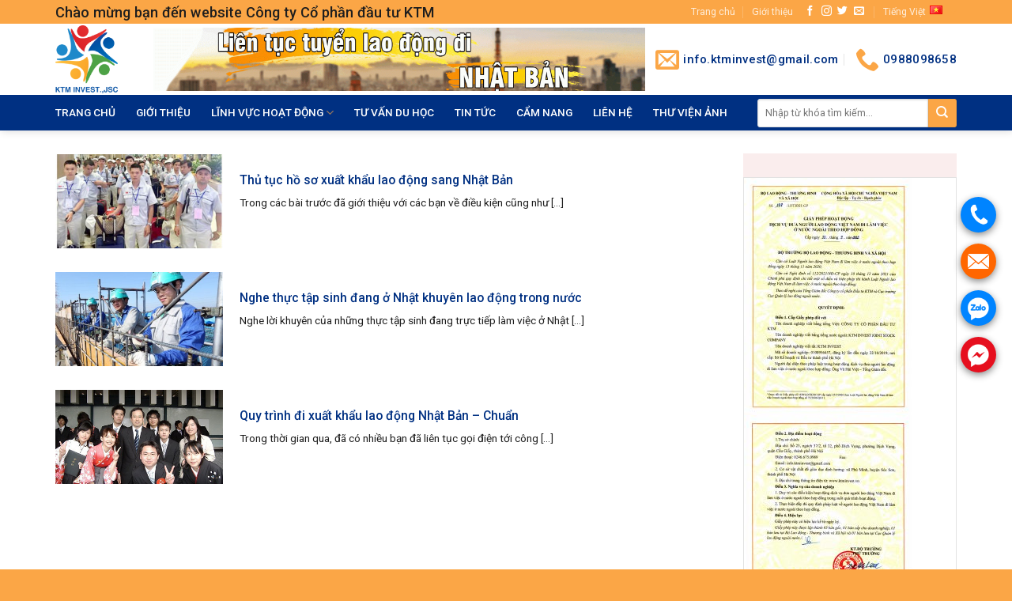

--- FILE ---
content_type: text/html; charset=UTF-8
request_url: https://ktminvest.vn/du-hoc-nhat-ban/
body_size: 18704
content:
<!DOCTYPE html>
<!--[if IE 9 ]> <html lang="vi" class="ie9 loading-site no-js"> <![endif]-->
<!--[if IE 8 ]> <html lang="vi" class="ie8 loading-site no-js"> <![endif]-->
<!--[if (gte IE 9)|!(IE)]><!--><html lang="vi" class="loading-site no-js"> <!--<![endif]-->
<head>
	<meta charset="UTF-8" />
	<link rel="profile" href="http://gmpg.org/xfn/11" />
	<link rel="pingback" href="https://ktminvest.vn/xmlrpc.php" />

	<script>(function(html){html.className = html.className.replace(/\bno-js\b/,'js')})(document.documentElement);</script>
<meta name='robots' content='index, follow, max-image-preview:large, max-snippet:-1, max-video-preview:-1' />
<link rel="alternate" href="https://ktminvest.vn/du-hoc-nhat-ban/" hreflang="vi" />
<link rel="alternate" href="https://ktminvest.vn/ja/%e3%83%8f%e3%83%b3%e3%83%89%e3%83%96%e3%83%83%e3%82%af/" hreflang="ja" />
<meta name="viewport" content="width=device-width, initial-scale=1, maximum-scale=1" />
	<!-- This site is optimized with the Yoast SEO plugin v18.4.1 - https://yoast.com/wordpress/plugins/seo/ -->
	<title>Du học Nhật Bản | Xuất khẩu lao động KTM</title>
	<link rel="canonical" href="https://ktminvest.vn/du-hoc-nhat-ban/" />
	<meta property="og:locale" content="vi_VN" />
	<meta property="og:locale:alternate" content="ja_JP" />
	<meta property="og:type" content="article" />
	<meta property="og:title" content="Du học Nhật Bản | Xuất khẩu lao động KTM" />
	<meta property="og:url" content="https://ktminvest.vn/du-hoc-nhat-ban/" />
	<meta property="og:site_name" content="Xuất khẩu lao động KTM" />
	<meta name="twitter:card" content="summary_large_image" />
	<script type="application/ld+json" class="yoast-schema-graph">{"@context":"https://schema.org","@graph":[{"@type":"WebSite","@id":"https://ktminvest.vn/#website","url":"https://ktminvest.vn/","name":"Xuất khẩu lao động KTM","description":"Xuất khẩu lao động KTM","potentialAction":[{"@type":"SearchAction","target":{"@type":"EntryPoint","urlTemplate":"https://ktminvest.vn/?s={search_term_string}"},"query-input":"required name=search_term_string"}],"inLanguage":"vi"},{"@type":"CollectionPage","@id":"https://ktminvest.vn/du-hoc-nhat-ban/#webpage","url":"https://ktminvest.vn/du-hoc-nhat-ban/","name":"Du học Nhật Bản | Xuất khẩu lao động KTM","isPartOf":{"@id":"https://ktminvest.vn/#website"},"breadcrumb":{"@id":"https://ktminvest.vn/du-hoc-nhat-ban/#breadcrumb"},"inLanguage":"vi","potentialAction":[{"@type":"ReadAction","target":["https://ktminvest.vn/du-hoc-nhat-ban/"]}]},{"@type":"BreadcrumbList","@id":"https://ktminvest.vn/du-hoc-nhat-ban/#breadcrumb","itemListElement":[{"@type":"ListItem","position":1,"name":"Trang chủ","item":"https://ktminvest.vn/"},{"@type":"ListItem","position":2,"name":"Du học Nhật Bản"}]}]}</script>
	<!-- / Yoast SEO plugin. -->


<link rel='dns-prefetch' href='//fonts.googleapis.com' />
<link rel='dns-prefetch' href='//s.w.org' />
<link rel="alternate" type="application/rss+xml" title="Dòng thông tin Xuất khẩu lao động KTM &raquo;" href="https://ktminvest.vn/feed/" />
<link rel="alternate" type="application/rss+xml" title="Dòng phản hồi Xuất khẩu lao động KTM &raquo;" href="https://ktminvest.vn/comments/feed/" />
<link rel="alternate" type="application/rss+xml" title="Dòng thông tin chuyên mục Xuất khẩu lao động KTM &raquo; Du học Nhật Bản" href="https://ktminvest.vn/du-hoc-nhat-ban/feed/" />
<script type="text/javascript">
window._wpemojiSettings = {"baseUrl":"https:\/\/s.w.org\/images\/core\/emoji\/13.1.0\/72x72\/","ext":".png","svgUrl":"https:\/\/s.w.org\/images\/core\/emoji\/13.1.0\/svg\/","svgExt":".svg","source":{"concatemoji":"https:\/\/ktminvest.vn\/wp-includes\/js\/wp-emoji-release.min.js?ver=5.9.12"}};
/*! This file is auto-generated */
!function(e,a,t){var n,r,o,i=a.createElement("canvas"),p=i.getContext&&i.getContext("2d");function s(e,t){var a=String.fromCharCode;p.clearRect(0,0,i.width,i.height),p.fillText(a.apply(this,e),0,0);e=i.toDataURL();return p.clearRect(0,0,i.width,i.height),p.fillText(a.apply(this,t),0,0),e===i.toDataURL()}function c(e){var t=a.createElement("script");t.src=e,t.defer=t.type="text/javascript",a.getElementsByTagName("head")[0].appendChild(t)}for(o=Array("flag","emoji"),t.supports={everything:!0,everythingExceptFlag:!0},r=0;r<o.length;r++)t.supports[o[r]]=function(e){if(!p||!p.fillText)return!1;switch(p.textBaseline="top",p.font="600 32px Arial",e){case"flag":return s([127987,65039,8205,9895,65039],[127987,65039,8203,9895,65039])?!1:!s([55356,56826,55356,56819],[55356,56826,8203,55356,56819])&&!s([55356,57332,56128,56423,56128,56418,56128,56421,56128,56430,56128,56423,56128,56447],[55356,57332,8203,56128,56423,8203,56128,56418,8203,56128,56421,8203,56128,56430,8203,56128,56423,8203,56128,56447]);case"emoji":return!s([10084,65039,8205,55357,56613],[10084,65039,8203,55357,56613])}return!1}(o[r]),t.supports.everything=t.supports.everything&&t.supports[o[r]],"flag"!==o[r]&&(t.supports.everythingExceptFlag=t.supports.everythingExceptFlag&&t.supports[o[r]]);t.supports.everythingExceptFlag=t.supports.everythingExceptFlag&&!t.supports.flag,t.DOMReady=!1,t.readyCallback=function(){t.DOMReady=!0},t.supports.everything||(n=function(){t.readyCallback()},a.addEventListener?(a.addEventListener("DOMContentLoaded",n,!1),e.addEventListener("load",n,!1)):(e.attachEvent("onload",n),a.attachEvent("onreadystatechange",function(){"complete"===a.readyState&&t.readyCallback()})),(n=t.source||{}).concatemoji?c(n.concatemoji):n.wpemoji&&n.twemoji&&(c(n.twemoji),c(n.wpemoji)))}(window,document,window._wpemojiSettings);
</script>
<style type="text/css">
img.wp-smiley,
img.emoji {
	display: inline !important;
	border: none !important;
	box-shadow: none !important;
	height: 1em !important;
	width: 1em !important;
	margin: 0 0.07em !important;
	vertical-align: -0.1em !important;
	background: none !important;
	padding: 0 !important;
}
</style>
	<link rel='stylesheet' id='wp-block-library-css'  href='https://ktminvest.vn/wp-includes/css/dist/block-library/style.min.css?ver=5.9.12' type='text/css' media='all' />
<style id='global-styles-inline-css' type='text/css'>
body{--wp--preset--color--black: #000000;--wp--preset--color--cyan-bluish-gray: #abb8c3;--wp--preset--color--white: #ffffff;--wp--preset--color--pale-pink: #f78da7;--wp--preset--color--vivid-red: #cf2e2e;--wp--preset--color--luminous-vivid-orange: #ff6900;--wp--preset--color--luminous-vivid-amber: #fcb900;--wp--preset--color--light-green-cyan: #7bdcb5;--wp--preset--color--vivid-green-cyan: #00d084;--wp--preset--color--pale-cyan-blue: #8ed1fc;--wp--preset--color--vivid-cyan-blue: #0693e3;--wp--preset--color--vivid-purple: #9b51e0;--wp--preset--gradient--vivid-cyan-blue-to-vivid-purple: linear-gradient(135deg,rgba(6,147,227,1) 0%,rgb(155,81,224) 100%);--wp--preset--gradient--light-green-cyan-to-vivid-green-cyan: linear-gradient(135deg,rgb(122,220,180) 0%,rgb(0,208,130) 100%);--wp--preset--gradient--luminous-vivid-amber-to-luminous-vivid-orange: linear-gradient(135deg,rgba(252,185,0,1) 0%,rgba(255,105,0,1) 100%);--wp--preset--gradient--luminous-vivid-orange-to-vivid-red: linear-gradient(135deg,rgba(255,105,0,1) 0%,rgb(207,46,46) 100%);--wp--preset--gradient--very-light-gray-to-cyan-bluish-gray: linear-gradient(135deg,rgb(238,238,238) 0%,rgb(169,184,195) 100%);--wp--preset--gradient--cool-to-warm-spectrum: linear-gradient(135deg,rgb(74,234,220) 0%,rgb(151,120,209) 20%,rgb(207,42,186) 40%,rgb(238,44,130) 60%,rgb(251,105,98) 80%,rgb(254,248,76) 100%);--wp--preset--gradient--blush-light-purple: linear-gradient(135deg,rgb(255,206,236) 0%,rgb(152,150,240) 100%);--wp--preset--gradient--blush-bordeaux: linear-gradient(135deg,rgb(254,205,165) 0%,rgb(254,45,45) 50%,rgb(107,0,62) 100%);--wp--preset--gradient--luminous-dusk: linear-gradient(135deg,rgb(255,203,112) 0%,rgb(199,81,192) 50%,rgb(65,88,208) 100%);--wp--preset--gradient--pale-ocean: linear-gradient(135deg,rgb(255,245,203) 0%,rgb(182,227,212) 50%,rgb(51,167,181) 100%);--wp--preset--gradient--electric-grass: linear-gradient(135deg,rgb(202,248,128) 0%,rgb(113,206,126) 100%);--wp--preset--gradient--midnight: linear-gradient(135deg,rgb(2,3,129) 0%,rgb(40,116,252) 100%);--wp--preset--duotone--dark-grayscale: url('#wp-duotone-dark-grayscale');--wp--preset--duotone--grayscale: url('#wp-duotone-grayscale');--wp--preset--duotone--purple-yellow: url('#wp-duotone-purple-yellow');--wp--preset--duotone--blue-red: url('#wp-duotone-blue-red');--wp--preset--duotone--midnight: url('#wp-duotone-midnight');--wp--preset--duotone--magenta-yellow: url('#wp-duotone-magenta-yellow');--wp--preset--duotone--purple-green: url('#wp-duotone-purple-green');--wp--preset--duotone--blue-orange: url('#wp-duotone-blue-orange');--wp--preset--font-size--small: 13px;--wp--preset--font-size--medium: 20px;--wp--preset--font-size--large: 36px;--wp--preset--font-size--x-large: 42px;}.has-black-color{color: var(--wp--preset--color--black) !important;}.has-cyan-bluish-gray-color{color: var(--wp--preset--color--cyan-bluish-gray) !important;}.has-white-color{color: var(--wp--preset--color--white) !important;}.has-pale-pink-color{color: var(--wp--preset--color--pale-pink) !important;}.has-vivid-red-color{color: var(--wp--preset--color--vivid-red) !important;}.has-luminous-vivid-orange-color{color: var(--wp--preset--color--luminous-vivid-orange) !important;}.has-luminous-vivid-amber-color{color: var(--wp--preset--color--luminous-vivid-amber) !important;}.has-light-green-cyan-color{color: var(--wp--preset--color--light-green-cyan) !important;}.has-vivid-green-cyan-color{color: var(--wp--preset--color--vivid-green-cyan) !important;}.has-pale-cyan-blue-color{color: var(--wp--preset--color--pale-cyan-blue) !important;}.has-vivid-cyan-blue-color{color: var(--wp--preset--color--vivid-cyan-blue) !important;}.has-vivid-purple-color{color: var(--wp--preset--color--vivid-purple) !important;}.has-black-background-color{background-color: var(--wp--preset--color--black) !important;}.has-cyan-bluish-gray-background-color{background-color: var(--wp--preset--color--cyan-bluish-gray) !important;}.has-white-background-color{background-color: var(--wp--preset--color--white) !important;}.has-pale-pink-background-color{background-color: var(--wp--preset--color--pale-pink) !important;}.has-vivid-red-background-color{background-color: var(--wp--preset--color--vivid-red) !important;}.has-luminous-vivid-orange-background-color{background-color: var(--wp--preset--color--luminous-vivid-orange) !important;}.has-luminous-vivid-amber-background-color{background-color: var(--wp--preset--color--luminous-vivid-amber) !important;}.has-light-green-cyan-background-color{background-color: var(--wp--preset--color--light-green-cyan) !important;}.has-vivid-green-cyan-background-color{background-color: var(--wp--preset--color--vivid-green-cyan) !important;}.has-pale-cyan-blue-background-color{background-color: var(--wp--preset--color--pale-cyan-blue) !important;}.has-vivid-cyan-blue-background-color{background-color: var(--wp--preset--color--vivid-cyan-blue) !important;}.has-vivid-purple-background-color{background-color: var(--wp--preset--color--vivid-purple) !important;}.has-black-border-color{border-color: var(--wp--preset--color--black) !important;}.has-cyan-bluish-gray-border-color{border-color: var(--wp--preset--color--cyan-bluish-gray) !important;}.has-white-border-color{border-color: var(--wp--preset--color--white) !important;}.has-pale-pink-border-color{border-color: var(--wp--preset--color--pale-pink) !important;}.has-vivid-red-border-color{border-color: var(--wp--preset--color--vivid-red) !important;}.has-luminous-vivid-orange-border-color{border-color: var(--wp--preset--color--luminous-vivid-orange) !important;}.has-luminous-vivid-amber-border-color{border-color: var(--wp--preset--color--luminous-vivid-amber) !important;}.has-light-green-cyan-border-color{border-color: var(--wp--preset--color--light-green-cyan) !important;}.has-vivid-green-cyan-border-color{border-color: var(--wp--preset--color--vivid-green-cyan) !important;}.has-pale-cyan-blue-border-color{border-color: var(--wp--preset--color--pale-cyan-blue) !important;}.has-vivid-cyan-blue-border-color{border-color: var(--wp--preset--color--vivid-cyan-blue) !important;}.has-vivid-purple-border-color{border-color: var(--wp--preset--color--vivid-purple) !important;}.has-vivid-cyan-blue-to-vivid-purple-gradient-background{background: var(--wp--preset--gradient--vivid-cyan-blue-to-vivid-purple) !important;}.has-light-green-cyan-to-vivid-green-cyan-gradient-background{background: var(--wp--preset--gradient--light-green-cyan-to-vivid-green-cyan) !important;}.has-luminous-vivid-amber-to-luminous-vivid-orange-gradient-background{background: var(--wp--preset--gradient--luminous-vivid-amber-to-luminous-vivid-orange) !important;}.has-luminous-vivid-orange-to-vivid-red-gradient-background{background: var(--wp--preset--gradient--luminous-vivid-orange-to-vivid-red) !important;}.has-very-light-gray-to-cyan-bluish-gray-gradient-background{background: var(--wp--preset--gradient--very-light-gray-to-cyan-bluish-gray) !important;}.has-cool-to-warm-spectrum-gradient-background{background: var(--wp--preset--gradient--cool-to-warm-spectrum) !important;}.has-blush-light-purple-gradient-background{background: var(--wp--preset--gradient--blush-light-purple) !important;}.has-blush-bordeaux-gradient-background{background: var(--wp--preset--gradient--blush-bordeaux) !important;}.has-luminous-dusk-gradient-background{background: var(--wp--preset--gradient--luminous-dusk) !important;}.has-pale-ocean-gradient-background{background: var(--wp--preset--gradient--pale-ocean) !important;}.has-electric-grass-gradient-background{background: var(--wp--preset--gradient--electric-grass) !important;}.has-midnight-gradient-background{background: var(--wp--preset--gradient--midnight) !important;}.has-small-font-size{font-size: var(--wp--preset--font-size--small) !important;}.has-medium-font-size{font-size: var(--wp--preset--font-size--medium) !important;}.has-large-font-size{font-size: var(--wp--preset--font-size--large) !important;}.has-x-large-font-size{font-size: var(--wp--preset--font-size--x-large) !important;}
</style>
<link rel='stylesheet' id='contact-form-7-css'  href='https://ktminvest.vn/wp-content/plugins/contact-form-7/includes/css/styles.css?ver=5.0.2' type='text/css' media='all' />
<link rel='stylesheet' id='font-awesome-four-css'  href='https://ktminvest.vn/wp-content/plugins/font-awesome-4-menus/css/font-awesome.min.css?ver=4.7.0' type='text/css' media='all' />
<link rel='stylesheet' id='flatsome-icons-css'  href='https://ktminvest.vn/wp-content/themes/flatsome/assets/css/fl-icons.css?ver=3.12' type='text/css' media='all' />
<link rel='stylesheet' id='flatsome-main-css'  href='https://ktminvest.vn/wp-content/themes/flatsome/assets/css/flatsome.css?ver=3.13.3' type='text/css' media='all' />
<link rel='stylesheet' id='flatsome-style-css'  href='https://ktminvest.vn/wp-content/themes/xkld/style.css?ver=3.0' type='text/css' media='all' />
<link rel='stylesheet' id='flatsome-googlefonts-css'  href='//fonts.googleapis.com/css?family=Roboto%3Aregular%2C500%2Cregular%2Cregular%7CDancing+Script%3Aregular%2C400&#038;display=swap&#038;ver=3.9' type='text/css' media='all' />
<script type='text/javascript' src='https://ktminvest.vn/wp-includes/js/jquery/jquery.min.js?ver=3.6.0' id='jquery-core-js'></script>
<script type='text/javascript' src='https://ktminvest.vn/wp-includes/js/jquery/jquery-migrate.min.js?ver=3.3.2' id='jquery-migrate-js'></script>
<link rel="https://api.w.org/" href="https://ktminvest.vn/wp-json/" /><link rel="alternate" type="application/json" href="https://ktminvest.vn/wp-json/wp/v2/categories/18" /><link rel="EditURI" type="application/rsd+xml" title="RSD" href="https://ktminvest.vn/xmlrpc.php?rsd" />
<link rel="wlwmanifest" type="application/wlwmanifest+xml" href="https://ktminvest.vn/wp-includes/wlwmanifest.xml" /> 
<meta name="generator" content="WordPress 5.9.12" />
<style>.bg{opacity: 0; transition: opacity 1s; -webkit-transition: opacity 1s;} .bg-loaded{opacity: 1;}</style><!--[if IE]><link rel="stylesheet" type="text/css" href="https://ktminvest.vn/wp-content/themes/flatsome/assets/css/ie-fallback.css"><script src="//cdnjs.cloudflare.com/ajax/libs/html5shiv/3.6.1/html5shiv.js"></script><script>var head = document.getElementsByTagName('head')[0],style = document.createElement('style');style.type = 'text/css';style.styleSheet.cssText = ':before,:after{content:none !important';head.appendChild(style);setTimeout(function(){head.removeChild(style);}, 0);</script><script src="https://ktminvest.vn/wp-content/themes/flatsome/assets/libs/ie-flexibility.js"></script><![endif]--><link rel="icon" href="https://ktminvest.vn/wp-content/uploads/2022/04/logo-mini-150x150.png" sizes="32x32" />
<link rel="icon" href="https://ktminvest.vn/wp-content/uploads/2022/04/logo-mini-300x300.png" sizes="192x192" />
<link rel="apple-touch-icon" href="https://ktminvest.vn/wp-content/uploads/2022/04/logo-mini-300x300.png" />
<meta name="msapplication-TileImage" content="https://ktminvest.vn/wp-content/uploads/2022/04/logo-mini-300x300.png" />
<style id="custom-css" type="text/css">:root {--primary-color: #003082;}.full-width .ubermenu-nav, .container, .row{max-width: 1170px}.row.row-collapse{max-width: 1140px}.row.row-small{max-width: 1162.5px}.row.row-large{max-width: 1200px}.header-main{height: 90px}#logo img{max-height: 90px}#logo{width:94px;}#logo img{padding:2px 0;}.header-bottom{min-height: 45px}.header-top{min-height: 30px}.transparent .header-main{height: 30px}.transparent #logo img{max-height: 30px}.has-transparent + .page-title:first-of-type,.has-transparent + #main > .page-title,.has-transparent + #main > div > .page-title,.has-transparent + #main .page-header-wrapper:first-of-type .page-title{padding-top: 110px;}.header.show-on-scroll,.stuck .header-main{height:70px!important}.stuck #logo img{max-height: 70px!important}.search-form{ width: 87%;}.header-bg-color, .header-wrapper {background-color: rgba(255,255,255,0.9)}.header-bottom {background-color: #003082}.header-main .nav > li > a{line-height: 16px }.stuck .header-main .nav > li > a{line-height: 55px }.header-bottom-nav > li > a{line-height: 25px }@media (max-width: 549px) {.header-main{height: 70px}#logo img{max-height: 70px}}.main-menu-overlay{background-color: #003082}.nav-dropdown{font-size:100%}.header-top{background-color:#fba646!important;}/* Color */.accordion-title.active, .has-icon-bg .icon .icon-inner,.logo a, .primary.is-underline, .primary.is-link, .badge-outline .badge-inner, .nav-outline > li.active> a,.nav-outline >li.active > a, .cart-icon strong,[data-color='primary'], .is-outline.primary{color: #003082;}/* Color !important */[data-text-color="primary"]{color: #003082!important;}/* Background Color */[data-text-bg="primary"]{background-color: #003082;}/* Background */.scroll-to-bullets a,.featured-title, .label-new.menu-item > a:after, .nav-pagination > li > .current,.nav-pagination > li > span:hover,.nav-pagination > li > a:hover,.has-hover:hover .badge-outline .badge-inner,button[type="submit"], .button.wc-forward:not(.checkout):not(.checkout-button), .button.submit-button, .button.primary:not(.is-outline),.featured-table .title,.is-outline:hover, .has-icon:hover .icon-label,.nav-dropdown-bold .nav-column li > a:hover, .nav-dropdown.nav-dropdown-bold > li > a:hover, .nav-dropdown-bold.dark .nav-column li > a:hover, .nav-dropdown.nav-dropdown-bold.dark > li > a:hover, .is-outline:hover, .tagcloud a:hover,.grid-tools a, input[type='submit']:not(.is-form), .box-badge:hover .box-text, input.button.alt,.nav-box > li > a:hover,.nav-box > li.active > a,.nav-pills > li.active > a ,.current-dropdown .cart-icon strong, .cart-icon:hover strong, .nav-line-bottom > li > a:before, .nav-line-grow > li > a:before, .nav-line > li > a:before,.banner, .header-top, .slider-nav-circle .flickity-prev-next-button:hover svg, .slider-nav-circle .flickity-prev-next-button:hover .arrow, .primary.is-outline:hover, .button.primary:not(.is-outline), input[type='submit'].primary, input[type='submit'].primary, input[type='reset'].button, input[type='button'].primary, .badge-inner{background-color: #003082;}/* Border */.nav-vertical.nav-tabs > li.active > a,.scroll-to-bullets a.active,.nav-pagination > li > .current,.nav-pagination > li > span:hover,.nav-pagination > li > a:hover,.has-hover:hover .badge-outline .badge-inner,.accordion-title.active,.featured-table,.is-outline:hover, .tagcloud a:hover,blockquote, .has-border, .cart-icon strong:after,.cart-icon strong,.blockUI:before, .processing:before,.loading-spin, .slider-nav-circle .flickity-prev-next-button:hover svg, .slider-nav-circle .flickity-prev-next-button:hover .arrow, .primary.is-outline:hover{border-color: #003082}.nav-tabs > li.active > a{border-top-color: #003082}.widget_shopping_cart_content .blockUI.blockOverlay:before { border-left-color: #003082 }.woocommerce-checkout-review-order .blockUI.blockOverlay:before { border-left-color: #003082 }/* Fill */.slider .flickity-prev-next-button:hover svg,.slider .flickity-prev-next-button:hover .arrow{fill: #003082;}/* Background Color */[data-icon-label]:after, .secondary.is-underline:hover,.secondary.is-outline:hover,.icon-label,.button.secondary:not(.is-outline),.button.alt:not(.is-outline), .badge-inner.on-sale, .button.checkout, .single_add_to_cart_button, .current .breadcrumb-step{ background-color:#fba646; }[data-text-bg="secondary"]{background-color: #fba646;}/* Color */.secondary.is-underline,.secondary.is-link, .secondary.is-outline,.stars a.active, .star-rating:before, .woocommerce-page .star-rating:before,.star-rating span:before, .color-secondary{color: #fba646}/* Color !important */[data-text-color="secondary"]{color: #fba646!important;}/* Border */.secondary.is-outline:hover{border-color:#fba646}body{font-size: 95%;}@media screen and (max-width: 549px){body{font-size: 100%;}}body{font-family:"Roboto", sans-serif}body{font-weight: 0}body{color: #1e1e1e}.nav > li > a {font-family:"Roboto", sans-serif;}.mobile-sidebar-levels-2 .nav > li > ul > li > a {font-family:"Roboto", sans-serif;}.nav > li > a {font-weight: 0;}.mobile-sidebar-levels-2 .nav > li > ul > li > a {font-weight: 0;}h1,h2,h3,h4,h5,h6,.heading-font, .off-canvas-center .nav-sidebar.nav-vertical > li > a{font-family: "Roboto", sans-serif;}h1,h2,h3,h4,h5,h6,.heading-font,.banner h1,.banner h2{font-weight: 500;}h1,h2,h3,h4,h5,h6,.heading-font{color: #0a0a0a;}.alt-font{font-family: "Dancing Script", sans-serif;}.alt-font{font-weight: 400!important;}.header:not(.transparent) .header-nav-main.nav > li > a {color: #ffffff;}.header:not(.transparent) .header-bottom-nav.nav > li > a{color: #ffffff;}.header:not(.transparent) .header-bottom-nav.nav > li > a:hover,.header:not(.transparent) .header-bottom-nav.nav > li.active > a,.header:not(.transparent) .header-bottom-nav.nav > li.current > a,.header:not(.transparent) .header-bottom-nav.nav > li > a.active,.header:not(.transparent) .header-bottom-nav.nav > li > a.current{color: #fba646;}.header-bottom-nav.nav-line-bottom > li > a:before,.header-bottom-nav.nav-line-grow > li > a:before,.header-bottom-nav.nav-line > li > a:before,.header-bottom-nav.nav-box > li > a:hover,.header-bottom-nav.nav-box > li.active > a,.header-bottom-nav.nav-pills > li > a:hover,.header-bottom-nav.nav-pills > li.active > a{color:#FFF!important;background-color: #fba646;}a{color: #003082;}.absolute-footer, html{background-color: #fba646}/* Custom CSS */.fa{padding-right:5px}.nav>li>a>i{color:#fba646}#header-contact li a{text-transform:none;font-weight:500;font-size:15px;color:#003082}.nav-small.nav>li.html{font-size:13px}.searchform-wrapper input{height:36px;border-top-left-radius:3px;border-bottom-left-radius:3px}.searchform-wrapper:not(.form-flat) .submit-button{width:36px;height:36px!important;border-top-right-radius:3px!important;border-bottom-right-radius:3px}.nav-dropdown-default{padding:0;border:0}.nav-dropdown-has-arrow li.has-dropdown:before{border-bottom-color:#003082}.slider-nav-circle .flickity-prev-next-button .arrow,.slider-nav-circle .flickity-prev-next-button svg{border:0;background:#003082}.nav-dropdown>li>a{padding:8px 20px;color:#003082}.nav-dropdown.nav-dropdown-default>li>a{border-bottom:1px solid #fbfbfb}.nav-dropdown>li>a:hover{color:#fba646}.gioi-thieu-section .gioi-thieu{border-radius:3px;padding:15px;background:#fff}.gioi-thieu-section .gioi-thieu ul li{margin-bottom:0}b,strong{font-weight:500}.gioi-thieu-section .gioi-thieu p,.gioi-thieu-section .gioi-thieu ul{margin-bottom:6px}.slider-nav-push:not(.slider-nav-simple) .flickity-prev-next-button svg{margin-top:0}.box-blog-post .is-divider{height:1px;max-width:100%}.gioi-thieu-section .cot4 .box-hotro{background:#e00000;padding:10px;color:#fff;border-radius:3px}.gioi-thieu-section .cot4 .box-hotro p{margin-bottom:5px}.gioi-thieu-section ul li.bullet-star{border-bottom:1px dashed #f31d1d}.cau-hoi .cot8 .col-inner,.gioi-thieu-section .cot8 .tabbed-content{border:1px solid #e2e2e2}.gioi-thieu-section ul li.bullet-checkmark:before,ul li.bullet-arrow:before,ul li.bullet-star:before{color:#fff}.gioi-thieu-section .cot8 .tabbed-content .nav{background:#003082;padding:2px 10px}.gioi-thieu-section .cot8 .tab-panels{padding-top:0;background:#fff}.gioi-thieu-section .cot8 .tabbed-content .nav li a{color:#fff;font-size:15px;font-weight:500;padding:7px 10px}.gioi-thieu-section .cot8 .tabbed-content .nav li.active>a{color:#fba646}.gioi-thieu-section .tabbed-content .post-item{border-bottom:1px solid #e2e2e2;padding-bottom:7px;padding-top:7px}.gioi-thieu-section .tabbed-content .tab-panels .row-small{margin-left:0;margin-right:0}.gioi-thieu-section .tabbed-content .post-item .box-vertical .box-text{padding-right:0;padding-top:9px;padding-bottom:9px}.gioi-thieu-section .tabbed-content .post-item .box-blog-post .is-divider{display:none}.gioi-thieu-section .tabbed-content .post-item:nth-child(2n+1){border-right:1px solid #e2e2e2}.gioi-thieu-section .tabbed-content .post-item .post-title{margin-top:0;margin-bottom:10px;font-size:15px}.gioi-thieu-section .cot4 .thong-tin-lien-he .hotline1{display:inline-block;background:#003082;width:100%;height:43px;color:#fff;line-height:43px;padding:0 10px;font-size:20px;text-align:center}.tin-moi .flickity-prev-next-button{display:none}.gioi-thieu-section .col{padding-bottom:0}.gioi-thieu-section .cot4 .col-inner{border:1px solid #e2e2e2;background:#fff}.gioi-thieu-section .cot4 .col-inner p{margin-bottom:0}.cau-hoi .title{height:44px;line-height:44px;padding:0 10px;color:#fff;background:#003082}.cau-hoi .title h3{color:#fff;display:inline;font-size:16px;text-transform:uppercase}.cau-hoi .cot8 .col-inner .box-blog-post .is-divider,.cau-hoi .tabbed-content .box-blog-post .is-divider{display:none}.cau-hoi .cot8 .col-inner .cot2 .post-item .box-vertical .box-text .post-title,.cau-hoi .cot8 .col-inner .cot6 .post-item .box-vertical .box-text .post-title{font-size:15px}.cau-hoi .cot8 .col-inner .col .col-inner{border:0}.cau-hoi .cot8 .col-inner .cot6 .col-inner{padding-top:5px;padding-right:10px}.cau-hoi .cot8 .col-inner .cot6 .post-item{padding-bottom:0}.cau-hoi .cot8 .col-inner .cot6 .post-item .box-text{padding-bottom:5px}.cau-hoi .cot8 .col-inner .cot6 .post-item .box-vertical .box-text{padding-left:10px;padding-right:0}.cau-hoi .cot8 .col-inner .cot6 .post-item .box-vertical .box-text .op-8,.op-8{color:#bdbdbd}.cau-hoi .cot8 .col-inner .cot2 .col-inner{padding-top:8px;padding-left:5px}.cau-hoi .cot8 .col-inner .cot2 .post-item{padding-bottom:0}.cau-hoi .cot8 .col-inner .cot2 .post-item .box-vertical .box-text{padding-right:0;padding-left:10px;padding-bottom:5px}.cau-hoi .cot8 .col-inner .col{padding-bottom:10px}.cau-hoi .tabbed-content .tab-panels .post-item .box-text{padding-bottom:0}.cau-hoi .tabbed-content .tab-panels{padding:10px;list-style:none;counter-reset:li}.cau-hoi .tabbed-content .tab-panels .post-item::before{content:counter(li);color:#fba646;display:inline-block;width:30px;margin-left:0;float:left;line-height:56px;font-size:25px;font-weight:400}.cau-hoi .tabbed-content .tab-panels .post-item:last-child{border-bottom:0}.cau-hoi .tabbed-content .tab-panels .post-item{counter-increment:li;border-bottom:1px solid #e2e2e2;padding-bottom:10.7px}.cau-hoi .tabbed-content .tab-panels .post-item .post-title{font-size:15px}.cau-hoi .tabbed-content .tab-panels .post-item .op-8{color:#cacaca}.cau-hoi .cot4 .nav-tabs>li.active>a{border-top-color:#003082;color:#003082}.cau-hoi .cot4 .nav-tabs>li>a{text-transform:uppercase;font-size:16px;font-weight:500;color:#848484;padding:7px 10px;letter-spacing:0}.cau-hoi .cot4 .tabbed-content form,.cau-hoi .cot4 .tabbed-content form input[type=submit]{margin-bottom:5px}.cau-hoi .cot4 .tabbed-content p{margin-bottom:10px}.vanhoa-amthuc .title{height:44px;line-height:44px;padding:0 10px;color:#fff;background:#003082}.vanhoa-amthuc .title h3{color:#fff;display:inline;font-size:16px;text-transform:uppercase}.blog-single .entry-category,.blog-single .entry-image,.blog-single .html-before-comments .post-item .is-divider,.blog-single .post-sidebar .post-item p,.vanhoa-amthuc .cot8 .col-inner .box-blog-post .is-divider{display:none}.vanhoa-amthuc .cot4 .post-item .post-title,.vanhoa-amthuc .cot8 .box-text .post-title,.vanhoa-amthuc .cot8 .post-item{font-size:15px}.vanhoa-amthuc .cot8 .col-inner{background:#fff;border:1px solid #ececec}.vanhoa-amthuc .cot8 .col-inner .row .col .col-inner{border:0}.vanhoa-amthuc .cot8 .col-inner .cot6 .col-inner{padding-left:10px;padding-top:10px}.vanhoa-amthuc .cot8 .col-inner .cot6 .col-inner .col .col-inner{padding:0}.vanhoa-amthuc .cot8 .col-inner .cot2 .col-inner{padding-right:10px;padding-top:10px}.vanhoa-amthuc .cot8 .col-inner .cot2 .col-inner .col .col-inner{padding:0}.vanhoa-amthuc .cot8 .box-text,.vanhoa-amthuc .cot8 .post-item{padding-bottom:5px}.vanhoa-amthuc .cot8 .col-inner .cot2 .post-item .box-vertical .box-text,.vanhoa-amthuc .cot8 .col-inner .cot6 .post-item .box-vertical .box-text{padding-left:10px;padding-right:0}.vanhoa-amthuc .cot8 .col-inner .cot2,.vanhoa-amthuc .cot8 .col-inner .cot6{padding-bottom:10px}.vanhoa-amthuc .cot4 .post-item .col-inner{border:0;padding:10px 0 0}.vanhoa-amthuc .cot4 .post-item,.vanhoa-amthuc .cot4 .post-item .box-text{padding-bottom:0}.vanhoa-amthuc .cot4 .col-inner{background:#fff;border:1px solid #e2e2e2;padding:10px}.vanhoa-amthuc .cot4 .col-inner .img{margin-bottom:0}.section-title-center span{font-weight:700}.header:not(.transparent) .header-bottom-nav.nav>li>a{text-transform:uppercase;font-weight:500}#breadcrumbs,.button{font-weight:400}.footer-section .y-kien-dong-gop{border:1px dashed #fff;border-radius:3px;background:#0a409c;font-size:14px;padding:10px}.footer-section .col{padding-bottom:0}.absolute-footer{color:#fff}.img .caption{background-color:rgba(0,0,0,.73);max-width:420px;right:0;bottom:0;padding:15px}.img:hover .caption{transform:none}.blog-single .article-inner h2,.page-inner h2{border-radius:3px;background:#dff7ff;border:1px dashed #1c617b;text-align:justify;font-size:15px;line-height:23px;padding:10px;margin-bottom:20px}.blog-single .entry-header-text{padding-bottom:0}.blog-single .entry-content{padding-top:0}.blog-single .is-divider{height:1px;margin:10px 0;max-width:100%}.blog-single .post{border:1px solid #e6e6e6;padding:15px}.blog-single .info-bai-viet .luot-xem,.blog-single .info-bai-viet .time-update-post,.blog-single .large-9{padding-right:20px}#breadcrumbs{margin-bottom:10px;font-size:14px;color:gray;text-transform:none}.breadcrumbs a{color:#fba646}.blog-single .info-bai-viet{margin-bottom:15px;font-size:14px;color:gray}.chia-se-facebook{padding-right:10px}.blog-single footer.entry-meta{font-size:15px}.blog-single footer.entry-meta .danh-muc{margin-bottom:10px}.blog-single .the-tim-kiem a{background:#fba646;padding:5px 10px;border-radius:3px;color:#fff;margin-right:5px}.blog-single .the-tim-kiem a:hover{background:#003082}footer.entry-meta{border-bottom:0}.entry-content{padding-bottom:10px}.blog-single .html-before-comments{padding:10px;border:1px solid #e6e6e6}.blog-single .html-before-comments .post-item{padding-bottom:0}.blog-single .post-sidebar{top:-25px;padding-left:0}.blog-single .cau-hoi,.blog-single .gioi-thieu-section,.blog-single .vanhoa-amthuc{padding:0}.blog-single .post-sidebar .gioi-thieu-section p{display:block}.page-right-sidebar .large-9{padding-right:20px}.page-right-sidebar .page-inner{border:1px solid #e2e2e2;padding:15px}.blog-archive .post-sidebar,.page-right-sidebar .large-3{padding-left:0;top:-25px}.blog-archive .post-sidebar .cau-hoi,.blog-archive .post-sidebar .gioi-thieu-section,.blog-archive .post-sidebar .vanhoa-amthuc,.page-right-sidebar .large-3 .cau-hoi,.page-right-sidebar .large-3 .gioi-thieu-section,.page-right-sidebar .vanhoa-amthuc{padding:0}.blog-archive .badge.post-date,.blog-archive .post-sidebar .cau-hoi p,.blog-archive .post-sidebar .vanhoa-amthuc p,.page-right-sidebar .large-3 .cau-hoi .post-item p,.page-right-sidebar .vanhoa-amthuc .post-item p{display:none}.blog-archive .large-9{padding-right:20px}.blog-archive .post-sidebar{padding-left:0}table tbody tr th{width: 25%;background: #efefef;padding-left: 10px !important; border-bottom: 1px solid #dcdcdc;text-transform: none;font-weight: normal;padding-top: 10px;padding-bottom: 10px}.thong-tin-lien-he .col{padding-bottom:0}.thong-tin-lien-he form{margin-bottom:0}.thong-tin-lien-he input[type='submit']{margin-bottom:0}.nav-dropdown>li.nav-dropdown-col{display: block; width:auto}.nav-dropdown .menu-item-has-children>a{text-transform: none;font-size: 15px;font-weight: normal;color: #003082;}.nav-dropdown li ul{display:none}.nav-dropdown li:hover ul{display:block !important; position: absolute;left: 100%;top: 0;background: white;}.tin-moi .page-box .box-text{padding-bottom:9px}.gioi-thieu-section .tab-panels p, .gioi-thieu-section .tab-panels h3 {padding:6px 15px; margin:0}.cau-hoi .tabbed-content .tab-panels #tab_du-học-nhật-bản .post-item::before{display:none}.cau-hoi .tabbed-content .tab-panels #tab_du-học-nhật-bản .post-item{border-bottom:0}input[type='submit']{margin-bottom:0}.icon-box-center .icon-box-img{margin-bottom:0}.blog-archive .post-item .box-image{width:25% !important}.blog-archive .from_the_blog_excerpt, .blog-archive .box-blog-post .is-divider {display:none}.blog-archive .post-item .post-title{margin-bottom:8px; color: #003082;}.blog-archive .xem-them{display: inline-block;text-align: right;color: #003082;}.blog-archive .xem-them span{background: #003082;padding: 6px 10px;border-radius: 3px;color: white;}.blog-archive table tbody{font-size:15px}.blog-archive table{border-color: #ececec;border: 1px solid #ececec;background: #fbfbfb; color: black}td{color: black}.category-tin-tuc .from_the_blog_excerpt, .category-thac-mac-giai-dap .from_the_blog_excerpt, .category-du-hoc-nhat-ban .from_the_blog_excerpt, .category-tuyen-dung .from_the_blog_excerpt{display:block; margin-bottom:15px}.category-tin-tuc .thong-tin-them, .category-thac-mac-giai-dap .thong-tin-them, .category-du-hoc-nhat-ban .thong-tin-them, .category-tuyen-dung .thong-tin-them{display:none}.blog-single .thong-tin-them{display:block}th:first-child, td:first-child {border-right: 1px solid #ececec;padding-left: 5px;}.blog-single .thong-tin-them table{width: 100%;margin-bottom: 1em;border-color: #ececec;border-spacing: 0;border: 1px solid #ececec;font-size: 17px;}.blog-single th, .blog-single td{padding:10px}.blog-single th{letter-spacing:0; font-weight: 500;color: #003082;}.blog-single .ung-tuyen{display:block; width:100%; margin-bottom:30px; text-align:center}.blog-single .ung-tuyen a{background: #003082; padding:8px 14px; border-radius:3px; color: white}.gioi-thieu-section .tabbed-content .post-item .thong-tin-them, .gioi-thieu-section .tabbed-content .post-item .xem-them{display:none}.gioi-thieu-section .tabbed-content .post-item .from_the_blog_excerpt {padding-left:0}/* Custom CSS Tablet */@media (max-width: 849px){.tin-moi .flickity-slider .post-item{flex-basis:33.33%;max-width:33.33%}.vanhoa-amthuc .cot4 .post-item{flex-basis:50%;max-width:50%}}/* Custom CSS Mobile */@media (max-width: 549px){.nav-small.nav>li.html{text-align:center}.cau-hoi .cot8 .col-inner .cot2 .post-item,.gioi-thieu-section .tabbed-content .post-item,.tin-moi .flickity-slider .post-item,.vanhoa-amthuc .cot4 .post-item,.vanhoa-amthuc .cot8 .cot2 .row-xsmall .post-item,.vanhoa-amthuc .cot8 .cot6 .row-xsmall .post-item{flex-basis:50%;max-width:50%}.cau-hoi .cot4 .nav-tabs>li>a{font-size:14px}}.label-new.menu-item > a:after{content:"New";}.label-hot.menu-item > a:after{content:"Hot";}.label-sale.menu-item > a:after{content:"Sale";}.label-popular.menu-item > a:after{content:"Popular";}</style></head>

<body class="archive category category-du-hoc-nhat-ban category-18 header-shadow lightbox nav-dropdown-has-arrow nav-dropdown-has-shadow nav-dropdown-has-border">

<svg xmlns="http://www.w3.org/2000/svg" viewBox="0 0 0 0" width="0" height="0" focusable="false" role="none" style="visibility: hidden; position: absolute; left: -9999px; overflow: hidden;" ><defs><filter id="wp-duotone-dark-grayscale"><feColorMatrix color-interpolation-filters="sRGB" type="matrix" values=" .299 .587 .114 0 0 .299 .587 .114 0 0 .299 .587 .114 0 0 .299 .587 .114 0 0 " /><feComponentTransfer color-interpolation-filters="sRGB" ><feFuncR type="table" tableValues="0 0.49803921568627" /><feFuncG type="table" tableValues="0 0.49803921568627" /><feFuncB type="table" tableValues="0 0.49803921568627" /><feFuncA type="table" tableValues="1 1" /></feComponentTransfer><feComposite in2="SourceGraphic" operator="in" /></filter></defs></svg><svg xmlns="http://www.w3.org/2000/svg" viewBox="0 0 0 0" width="0" height="0" focusable="false" role="none" style="visibility: hidden; position: absolute; left: -9999px; overflow: hidden;" ><defs><filter id="wp-duotone-grayscale"><feColorMatrix color-interpolation-filters="sRGB" type="matrix" values=" .299 .587 .114 0 0 .299 .587 .114 0 0 .299 .587 .114 0 0 .299 .587 .114 0 0 " /><feComponentTransfer color-interpolation-filters="sRGB" ><feFuncR type="table" tableValues="0 1" /><feFuncG type="table" tableValues="0 1" /><feFuncB type="table" tableValues="0 1" /><feFuncA type="table" tableValues="1 1" /></feComponentTransfer><feComposite in2="SourceGraphic" operator="in" /></filter></defs></svg><svg xmlns="http://www.w3.org/2000/svg" viewBox="0 0 0 0" width="0" height="0" focusable="false" role="none" style="visibility: hidden; position: absolute; left: -9999px; overflow: hidden;" ><defs><filter id="wp-duotone-purple-yellow"><feColorMatrix color-interpolation-filters="sRGB" type="matrix" values=" .299 .587 .114 0 0 .299 .587 .114 0 0 .299 .587 .114 0 0 .299 .587 .114 0 0 " /><feComponentTransfer color-interpolation-filters="sRGB" ><feFuncR type="table" tableValues="0.54901960784314 0.98823529411765" /><feFuncG type="table" tableValues="0 1" /><feFuncB type="table" tableValues="0.71764705882353 0.25490196078431" /><feFuncA type="table" tableValues="1 1" /></feComponentTransfer><feComposite in2="SourceGraphic" operator="in" /></filter></defs></svg><svg xmlns="http://www.w3.org/2000/svg" viewBox="0 0 0 0" width="0" height="0" focusable="false" role="none" style="visibility: hidden; position: absolute; left: -9999px; overflow: hidden;" ><defs><filter id="wp-duotone-blue-red"><feColorMatrix color-interpolation-filters="sRGB" type="matrix" values=" .299 .587 .114 0 0 .299 .587 .114 0 0 .299 .587 .114 0 0 .299 .587 .114 0 0 " /><feComponentTransfer color-interpolation-filters="sRGB" ><feFuncR type="table" tableValues="0 1" /><feFuncG type="table" tableValues="0 0.27843137254902" /><feFuncB type="table" tableValues="0.5921568627451 0.27843137254902" /><feFuncA type="table" tableValues="1 1" /></feComponentTransfer><feComposite in2="SourceGraphic" operator="in" /></filter></defs></svg><svg xmlns="http://www.w3.org/2000/svg" viewBox="0 0 0 0" width="0" height="0" focusable="false" role="none" style="visibility: hidden; position: absolute; left: -9999px; overflow: hidden;" ><defs><filter id="wp-duotone-midnight"><feColorMatrix color-interpolation-filters="sRGB" type="matrix" values=" .299 .587 .114 0 0 .299 .587 .114 0 0 .299 .587 .114 0 0 .299 .587 .114 0 0 " /><feComponentTransfer color-interpolation-filters="sRGB" ><feFuncR type="table" tableValues="0 0" /><feFuncG type="table" tableValues="0 0.64705882352941" /><feFuncB type="table" tableValues="0 1" /><feFuncA type="table" tableValues="1 1" /></feComponentTransfer><feComposite in2="SourceGraphic" operator="in" /></filter></defs></svg><svg xmlns="http://www.w3.org/2000/svg" viewBox="0 0 0 0" width="0" height="0" focusable="false" role="none" style="visibility: hidden; position: absolute; left: -9999px; overflow: hidden;" ><defs><filter id="wp-duotone-magenta-yellow"><feColorMatrix color-interpolation-filters="sRGB" type="matrix" values=" .299 .587 .114 0 0 .299 .587 .114 0 0 .299 .587 .114 0 0 .299 .587 .114 0 0 " /><feComponentTransfer color-interpolation-filters="sRGB" ><feFuncR type="table" tableValues="0.78039215686275 1" /><feFuncG type="table" tableValues="0 0.94901960784314" /><feFuncB type="table" tableValues="0.35294117647059 0.47058823529412" /><feFuncA type="table" tableValues="1 1" /></feComponentTransfer><feComposite in2="SourceGraphic" operator="in" /></filter></defs></svg><svg xmlns="http://www.w3.org/2000/svg" viewBox="0 0 0 0" width="0" height="0" focusable="false" role="none" style="visibility: hidden; position: absolute; left: -9999px; overflow: hidden;" ><defs><filter id="wp-duotone-purple-green"><feColorMatrix color-interpolation-filters="sRGB" type="matrix" values=" .299 .587 .114 0 0 .299 .587 .114 0 0 .299 .587 .114 0 0 .299 .587 .114 0 0 " /><feComponentTransfer color-interpolation-filters="sRGB" ><feFuncR type="table" tableValues="0.65098039215686 0.40392156862745" /><feFuncG type="table" tableValues="0 1" /><feFuncB type="table" tableValues="0.44705882352941 0.4" /><feFuncA type="table" tableValues="1 1" /></feComponentTransfer><feComposite in2="SourceGraphic" operator="in" /></filter></defs></svg><svg xmlns="http://www.w3.org/2000/svg" viewBox="0 0 0 0" width="0" height="0" focusable="false" role="none" style="visibility: hidden; position: absolute; left: -9999px; overflow: hidden;" ><defs><filter id="wp-duotone-blue-orange"><feColorMatrix color-interpolation-filters="sRGB" type="matrix" values=" .299 .587 .114 0 0 .299 .587 .114 0 0 .299 .587 .114 0 0 .299 .587 .114 0 0 " /><feComponentTransfer color-interpolation-filters="sRGB" ><feFuncR type="table" tableValues="0.098039215686275 1" /><feFuncG type="table" tableValues="0 0.66274509803922" /><feFuncB type="table" tableValues="0.84705882352941 0.41960784313725" /><feFuncA type="table" tableValues="1 1" /></feComponentTransfer><feComposite in2="SourceGraphic" operator="in" /></filter></defs></svg>
<a class="skip-link screen-reader-text" href="#main">Skip to content</a>

<div id="wrapper">

	
	<header id="header" class="header has-sticky sticky-jump">
		<div class="header-wrapper">
			<div id="top-bar" class="header-top hide-for-sticky nav-dark">
    <div class="flex-row container">
      <div class="flex-col hide-for-medium flex-left">
          <ul class="nav nav-left medium-nav-center nav-small  nav-divided">
              <li class="header-block"><div class="header-block-block-1"><p style="text-align: left;"><span style="font-size: 120%;"><strong>Chào mừng bạn đến website Công ty Cổ phần đầu tư KTM</strong></span></p></div></li>          </ul>
      </div>

      <div class="flex-col hide-for-medium flex-center">
          <ul class="nav nav-center nav-small  nav-divided">
                        </ul>
      </div>

      <div class="flex-col hide-for-medium flex-right">
         <ul class="nav top-bar-nav nav-right nav-small  nav-divided">
              <li id="menu-item-44" class="menu-item menu-item-type-post_type menu-item-object-page menu-item-home menu-item-44 menu-item-design-default"><a href="https://ktminvest.vn/" class="nav-top-link">Trang chủ</a></li>
<li id="menu-item-42" class="menu-item menu-item-type-post_type menu-item-object-page menu-item-42 menu-item-design-default"><a href="https://ktminvest.vn/gioi-thieu/" class="nav-top-link">Giới thiệu</a></li>
<li class="html header-social-icons ml-0">
	<div class="social-icons follow-icons" ><a href="http://url" target="_blank" data-label="Facebook"  rel="noopener noreferrer nofollow" class="icon plain facebook tooltip" title="Follow on Facebook"><i class="icon-facebook" ></i></a><a href="http://url" target="_blank" rel="noopener noreferrer nofollow" data-label="Instagram" class="icon plain  instagram tooltip" title="Follow on Instagram"><i class="icon-instagram" ></i></a><a href="http://url" target="_blank"  data-label="Twitter"  rel="noopener noreferrer nofollow" class="icon plain  twitter tooltip" title="Follow on Twitter"><i class="icon-twitter" ></i></a><a href="mailto:your@email" data-label="E-mail"  rel="nofollow" class="icon plain  email tooltip" title="Send us an email"><i class="icon-envelop" ></i></a></div></li><li class="has-dropdown header-language-dropdown">
	<a href="#">
		Tiếng Việt		<i class="image-icon"><img src="https://ktminvest.vn/wp-content/plugins/polylang/flags/vn.png" alt="Tiếng Việt"/></i>		<i class="icon-angle-down" ></i>	</a>
	<ul class="nav-dropdown nav-dropdown-default">
		<li><a href="https://ktminvest.vn/du-hoc-nhat-ban/" hreflang="vi"><i class="icon-image"><img src="https://ktminvest.vn/wp-content/plugins/polylang/flags/vn.png" alt="Tiếng Việt"/></i> Tiếng Việt</a></li><li><a href="https://ktminvest.vn/ja/%e3%83%8f%e3%83%b3%e3%83%89%e3%83%96%e3%83%83%e3%82%af/" hreflang="ja"><i class="icon-image"><img src="https://ktminvest.vn/wp-content/plugins/polylang/flags/jp.png" alt="日本語"/></i> 日本語</a></li>	</ul>
</li>
          </ul>
      </div>

            <div class="flex-col show-for-medium flex-grow">
          <ul class="nav nav-center nav-small mobile-nav  nav-divided">
              <li class="html custom html_topbar_left">	<div class="img has-hover x md-x lg-x y md-y lg-y" id="image_1776430659">
								<div class="img-inner dark" >
			<img width="1980" height="253" src="https://ktminvest.vn/wp-content/uploads/2022/03/5695016932422938684-scaled-e1650264438744.gif" class="attachment-original size-original" alt="" loading="lazy" />						
					</div>
								
<style>
#image_1776430659 {
  width: 98%;
}
</style>
	</div>
	</li>          </ul>
      </div>
      
    </div>
</div>
<div id="masthead" class="header-main hide-for-sticky">
      <div class="header-inner flex-row container logo-left medium-logo-center" role="navigation">

          <!-- Logo -->
          <div id="logo" class="flex-col logo">
            <!-- Header logo -->
<a href="https://ktminvest.vn/" title="Xuất khẩu lao động KTM - Xuất khẩu lao động KTM" rel="home">
    <img width="94" height="90" src="https://ktminvest.vn/wp-content/uploads/2022/04/logo-KTM.png" class="header_logo header-logo" alt="Xuất khẩu lao động KTM"/><img  width="94" height="90" src="https://ktminvest.vn/wp-content/uploads/2022/04/logo-KTM.png" class="header-logo-dark" alt="Xuất khẩu lao động KTM"/></a>
          </div>

          <!-- Mobile Left Elements -->
          <div class="flex-col show-for-medium flex-left">
            <ul class="mobile-nav nav nav-left ">
              <li class="nav-icon has-icon">
  		<a href="#" data-open="#main-menu" data-pos="center" data-bg="main-menu-overlay" data-color="dark" class="is-small" aria-label="Menu" aria-controls="main-menu" aria-expanded="false">
		
		  <i class="icon-menu" ></i>
		  		</a>
	</li>            </ul>
          </div>

          <!-- Left Elements -->
          <div class="flex-col hide-for-medium flex-left
            flex-grow">
            <ul class="header-nav header-nav-main nav nav-left  nav-size-medium nav-spacing-medium" >
              <li class="html custom html_topbar_left">	<div class="img has-hover x md-x lg-x y md-y lg-y" id="image_1852758143">
								<div class="img-inner dark" >
			<img width="1980" height="253" src="https://ktminvest.vn/wp-content/uploads/2022/03/5695016932422938684-scaled-e1650264438744.gif" class="attachment-original size-original" alt="" loading="lazy" />						
					</div>
								
<style>
#image_1852758143 {
  width: 98%;
}
</style>
	</div>
	</li>            </ul>
          </div>

          <!-- Right Elements -->
          <div class="flex-col hide-for-medium flex-right">
            <ul class="header-nav header-nav-main nav nav-right  nav-size-medium nav-spacing-medium">
              <li class="header-contact-wrapper">
		<ul id="header-contact" class="nav nav-divided nav-uppercase header-contact">
		
						<li class="">
			  <a href="mailto:info.ktminvest@gmail.com" class="tooltip" title="info.ktminvest@gmail.com">
				  <i class="icon-envelop" style="font-size:30px;"></i>			       <span>
			       	info.ktminvest@gmail.com			       </span>
			  </a>
			</li>
					
			
						<li class="">
			  <a href="tel:0988098658" class="tooltip" title="0988098658">
			     <i class="icon-phone" style="font-size:30px;"></i>			      <span>0988098658</span>
			  </a>
			</li>
				</ul>
</li>            </ul>
          </div>

          <!-- Mobile Right Elements -->
          <div class="flex-col show-for-medium flex-right">
            <ul class="mobile-nav nav nav-right ">
              <li class="has-dropdown header-language-dropdown">
	<a href="#">
		Tiếng Việt		<i class="image-icon"><img src="https://ktminvest.vn/wp-content/plugins/polylang/flags/vn.png" alt="Tiếng Việt"/></i>		<i class="icon-angle-down" ></i>	</a>
	<ul class="nav-dropdown nav-dropdown-default">
		<li><a href="https://ktminvest.vn/du-hoc-nhat-ban/" hreflang="vi"><i class="icon-image"><img src="https://ktminvest.vn/wp-content/plugins/polylang/flags/vn.png" alt="Tiếng Việt"/></i> Tiếng Việt</a></li><li><a href="https://ktminvest.vn/ja/%e3%83%8f%e3%83%b3%e3%83%89%e3%83%96%e3%83%83%e3%82%af/" hreflang="ja"><i class="icon-image"><img src="https://ktminvest.vn/wp-content/plugins/polylang/flags/jp.png" alt="日本語"/></i> 日本語</a></li>	</ul>
</li>
            </ul>
          </div>

      </div>
     
      </div><div id="wide-nav" class="header-bottom wide-nav nav-dark hide-for-medium">
    <div class="flex-row container">

                        <div class="flex-col hide-for-medium flex-left">
                <ul class="nav header-nav header-bottom-nav nav-left  nav-size-medium nav-spacing-xlarge">
                    <li id="menu-item-47" class="menu-item menu-item-type-post_type menu-item-object-page menu-item-home menu-item-47 menu-item-design-default"><a href="https://ktminvest.vn/" class="nav-top-link">Trang chủ</a></li>
<li id="menu-item-45" class="menu-item menu-item-type-post_type menu-item-object-page menu-item-45 menu-item-design-default"><a href="https://ktminvest.vn/gioi-thieu/" class="nav-top-link">Giới thiệu</a></li>
<li id="menu-item-546" class="menu-item menu-item-type-custom menu-item-object-custom menu-item-has-children menu-item-546 menu-item-design-default has-dropdown"><a href="#" class="nav-top-link">Lĩnh vực hoạt động<i class="icon-angle-down" ></i></a>
<ul class="sub-menu nav-dropdown nav-dropdown-default">
	<li id="menu-item-625" class="menu-item menu-item-type-post_type menu-item-object-page menu-item-has-children menu-item-625 nav-dropdown-col"><a href="https://ktminvest.vn/xuat-khau-lao-dong/">Xuất khẩu lao động</a>
	<ul class="sub-menu nav-column nav-dropdown-default">
		<li id="menu-item-616" class="menu-item menu-item-type-post_type menu-item-object-page menu-item-616"><a href="https://ktminvest.vn/xuat-khau-lao-dong/gioi-thieu-hoat-dong-phai-cu-ky-su-di-nhat/">Giới thiệu hoạt động phái cử kỹ sư</a></li>
		<li id="menu-item-615" class="menu-item menu-item-type-post_type menu-item-object-page menu-item-615"><a href="https://ktminvest.vn/xuat-khau-lao-dong/quy-trinh-gioi-thieu/">Quy trình giới thiệu</a></li>
		<li id="menu-item-614" class="menu-item menu-item-type-post_type menu-item-object-page menu-item-614"><a href="https://ktminvest.vn/xuat-khau-lao-dong/cac-nganh-nghe-gioi-thieu/">Các ngành nghề giới thiệu</a></li>
	</ul>
</li>
	<li id="menu-item-628" class="menu-item menu-item-type-post_type menu-item-object-page menu-item-628"><a href="https://ktminvest.vn/tu-van-du-hoc/">Tư vấn du học</a></li>
	<li id="menu-item-860" class="menu-item menu-item-type-taxonomy menu-item-object-category menu-item-860"><a href="https://ktminvest.vn/dau-tu-tai-chinh/">Đầu tư tài chính</a></li>
	<li id="menu-item-861" class="menu-item menu-item-type-taxonomy menu-item-object-category menu-item-861"><a href="https://ktminvest.vn/xuat-nhap-khau/">Xuất nhập khẩu</a></li>
	<li id="menu-item-862" class="menu-item menu-item-type-taxonomy menu-item-object-category menu-item-862"><a href="https://ktminvest.vn/xuc-tien-thuong-mai/">Xúc tiến thương mại</a></li>
</ul>
</li>
<li id="menu-item-343" class="menu-item menu-item-type-taxonomy menu-item-object-category menu-item-343 menu-item-design-default"><a href="https://ktminvest.vn/tu-van-du-hoc/" class="nav-top-link">Tư vấn du học</a></li>
<li id="menu-item-855" class="menu-item menu-item-type-taxonomy menu-item-object-category menu-item-855 menu-item-design-default"><a href="https://ktminvest.vn/tin-tuc-vi/" class="nav-top-link">Tin tức</a></li>
<li id="menu-item-875" class="menu-item menu-item-type-taxonomy menu-item-object-category menu-item-875 menu-item-design-default"><a href="https://ktminvest.vn/cam-nang/" class="nav-top-link">Cẩm nang</a></li>
<li id="menu-item-939" class="menu-item menu-item-type-post_type menu-item-object-page menu-item-939 menu-item-design-default"><a href="https://ktminvest.vn/lien-he/" class="nav-top-link">Liên hệ</a></li>
<li id="menu-item-1289" class="menu-item menu-item-type-taxonomy menu-item-object-category menu-item-1289 menu-item-design-default"><a href="https://ktminvest.vn/thu-vien-anh/" class="nav-top-link">THƯ VIỆN ẢNH</a></li>
                </ul>
            </div>
            
            
                        <div class="flex-col hide-for-medium flex-right flex-grow">
              <ul class="nav header-nav header-bottom-nav nav-right  nav-size-medium nav-spacing-xlarge">
                   <li class="header-search-form search-form html relative has-icon">
	<div class="header-search-form-wrapper">
		<div class="searchform-wrapper ux-search-box relative is-normal"><form method="get" class="searchform" action="https://ktminvest.vn/" role="search">
		<div class="flex-row relative">
			<div class="flex-col flex-grow">
	   	   <input type="search" class="search-field mb-0" name="s" value="" id="s" placeholder="Nhập từ khóa tìm kiếm..." />
			</div>
			<div class="flex-col">
				<button type="submit" class="ux-search-submit submit-button secondary button icon mb-0" aria-label="Submit">
					<i class="icon-search" ></i>				</button>
			</div>
		</div>
    <div class="live-search-results text-left z-top"></div>
</form>
</div>	</div>
</li>              </ul>
            </div>
            
            
    </div>
</div>

<div class="header-bg-container fill"><div class="header-bg-image fill"></div><div class="header-bg-color fill"></div></div>		</div>
	</header>

	
	<main id="main" class="">

<div id="content" class="blog-wrapper blog-archive page-wrapper">
		

<div class="row row-large ">

	<div class="large-9 col">
		

	
  
    <div class="row large-columns-1 medium-columns- small-columns-1">
  		<div class="col post-item" >
			<div class="col-inner">
			<a href="https://ktminvest.vn/thu-tuc-ho-so-xuat-khau-lao-dong-sang-nhat-ban/" class="plain">
				<div class="box box-vertical box-text-bottom box-blog-post has-hover">
            					<div class="box-image" style="width:40%;">
  						<div class="image-cover" style="padding-top:56%;">
  							<img width="300" height="225" src="data:image/svg+xml,%3Csvg%20viewBox%3D%220%200%20300%20225%22%20xmlns%3D%22http%3A%2F%2Fwww.w3.org%2F2000%2Fsvg%22%3E%3C%2Fsvg%3E" data-src="https://ktminvest.vn/wp-content/uploads/2018/05/posst5-300x225.jpg" class="lazy-load attachment-medium size-medium wp-post-image" alt="" loading="lazy" srcset="" data-srcset="https://ktminvest.vn/wp-content/uploads/2018/05/posst5-300x225.jpg 300w, https://ktminvest.vn/wp-content/uploads/2018/05/posst5.jpg 400w" sizes="(max-width: 300px) 100vw, 300px" />  							  							  						</div>
  						  					</div>
          					<div class="box-text text-left" >
					<div class="box-text-inner blog-post-inner">

					
										<h5 class="post-title is-large ">Thủ tục hồ sơ xuất khẩu lao động sang Nhật Bản</h5>
										<div class="is-divider"></div>
										<p class="from_the_blog_excerpt ">Trong các bài trước đã giới thiệu với các bạn về điều kiện cũng như [...]					</p>
					                    
					
					
					</div>
					</div>
																<div class="badge absolute top post-date badge-square">
							<div class="badge-inner">
								<span class="post-date-day">18</span><br>
								<span class="post-date-month is-xsmall">Th5</span>
							</div>
						</div>
									</div>
				</a>
			</div>
		</div>
		<div class="col post-item" >
			<div class="col-inner">
			<a href="https://ktminvest.vn/nghe-thuc-tap-sinh-dang-o-nhat-khuyen-lao-dong-trong-nuoc/" class="plain">
				<div class="box box-vertical box-text-bottom box-blog-post has-hover">
            					<div class="box-image" style="width:40%;">
  						<div class="image-cover" style="padding-top:56%;">
  							<img width="300" height="188" src="data:image/svg+xml,%3Csvg%20viewBox%3D%220%200%20300%20188%22%20xmlns%3D%22http%3A%2F%2Fwww.w3.org%2F2000%2Fsvg%22%3E%3C%2Fsvg%3E" data-src="https://ktminvest.vn/wp-content/uploads/2018/05/xuat-khau-lao-dong-nhat-ban-xay-dung-300x188.jpg" class="lazy-load attachment-medium size-medium wp-post-image" alt="" loading="lazy" srcset="" data-srcset="https://ktminvest.vn/wp-content/uploads/2018/05/xuat-khau-lao-dong-nhat-ban-xay-dung-300x188.jpg 300w, https://ktminvest.vn/wp-content/uploads/2018/05/xuat-khau-lao-dong-nhat-ban-xay-dung.jpg 415w" sizes="(max-width: 300px) 100vw, 300px" />  							  							  						</div>
  						  					</div>
          					<div class="box-text text-left" >
					<div class="box-text-inner blog-post-inner">

					
										<h5 class="post-title is-large ">Nghe thực tập sinh đang ở Nhật khuyên lao động trong nước</h5>
										<div class="is-divider"></div>
										<p class="from_the_blog_excerpt ">Nghe lời khuyên của những thực tập sinh đang trực tiếp làm việc ở Nhật [...]					</p>
					                    
					
					
					</div>
					</div>
																<div class="badge absolute top post-date badge-square">
							<div class="badge-inner">
								<span class="post-date-day">18</span><br>
								<span class="post-date-month is-xsmall">Th5</span>
							</div>
						</div>
									</div>
				</a>
			</div>
		</div>
		<div class="col post-item" >
			<div class="col-inner">
			<a href="https://ktminvest.vn/quy-trinh-di-xuat-khau-lao-dong-nhat-ban-chuan/" class="plain">
				<div class="box box-vertical box-text-bottom box-blog-post has-hover">
            					<div class="box-image" style="width:40%;">
  						<div class="image-cover" style="padding-top:56%;">
  							<img width="300" height="225" src="data:image/svg+xml,%3Csvg%20viewBox%3D%220%200%20300%20225%22%20xmlns%3D%22http%3A%2F%2Fwww.w3.org%2F2000%2Fsvg%22%3E%3C%2Fsvg%3E" data-src="https://ktminvest.vn/wp-content/uploads/2018/05/post12-300x225.jpg" class="lazy-load attachment-medium size-medium wp-post-image" alt="" loading="lazy" srcset="" data-srcset="https://ktminvest.vn/wp-content/uploads/2018/05/post12-300x225.jpg 300w, https://ktminvest.vn/wp-content/uploads/2018/05/post12.jpg 400w" sizes="(max-width: 300px) 100vw, 300px" />  							  							  						</div>
  						  					</div>
          					<div class="box-text text-left" >
					<div class="box-text-inner blog-post-inner">

					
										<h5 class="post-title is-large ">Quy trình đi xuất khẩu lao động Nhật Bản – Chuẩn</h5>
										<div class="is-divider"></div>
										<p class="from_the_blog_excerpt ">Trong thời gian qua, đã có nhiều bạn đã liên tục gọi điện tới công [...]					</p>
					                    
					
					
					</div>
					</div>
																<div class="badge absolute top post-date badge-square">
							<div class="badge-inner">
								<span class="post-date-day">18</span><br>
								<span class="post-date-month is-xsmall">Th5</span>
							</div>
						</div>
									</div>
				</a>
			</div>
		</div>
</div>

	</div>
	<div class="post-sidebar large-3 col">
				<div id="secondary" class="widget-area " role="complementary">
		<aside id="text-3" class="widget widget_text">			<div class="textwidget"><br />
<section class="section gioi-thieu-section" id="section_163930815">
<div class="bg section-bg fill bg-fill  bg-loaded" ></div>
<div class="section-content relative">
<div class="row row-small"  id="row-185639437">
<div id="col-501675582" class="col cot4 small-12 large-12"  >
<div class="col-inner"  >
<div class="thong-tin-lien-he"><img loading="lazy" class="alignnone size-medium wp-image-1341" src="https://ktminvest.vn/wp-content/uploads/2022/10/0001-213x300.jpg" alt="" width="213" height="300" srcset="https://ktminvest.vn/wp-content/uploads/2022/10/0001-213x300.jpg 213w, https://ktminvest.vn/wp-content/uploads/2022/10/0001-727x1024.jpg 727w, https://ktminvest.vn/wp-content/uploads/2022/10/0001-768x1081.jpg 768w, https://ktminvest.vn/wp-content/uploads/2022/10/0001-1091x1536.jpg 1091w, https://ktminvest.vn/wp-content/uploads/2022/10/0001.jpg 1197w" sizes="(max-width: 213px) 100vw, 213px" /></div>
<div><img loading="lazy" class="alignnone size-medium wp-image-1342" src="https://ktminvest.vn/wp-content/uploads/2022/10/0002-213x300.jpg" alt="" width="213" height="300" srcset="https://ktminvest.vn/wp-content/uploads/2022/10/0002-213x300.jpg 213w, https://ktminvest.vn/wp-content/uploads/2022/10/0002-727x1024.jpg 727w, https://ktminvest.vn/wp-content/uploads/2022/10/0002-768x1082.jpg 768w, https://ktminvest.vn/wp-content/uploads/2022/10/0002-1090x1536.jpg 1090w, https://ktminvest.vn/wp-content/uploads/2022/10/0002.jpg 1196w" sizes="(max-width: 213px) 100vw, 213px" /></div>
</p></div>
</p></div>
</div></div>
<style>
#section_163930815 {
  padding-top: 30px;
  padding-bottom: 30px;
  background-color: rgb(250, 237, 237);
}
</style>
</section>
<section class="section cau-hoi" id="section_280900253">
<div class="bg section-bg fill bg-fill  bg-loaded" ></div>
<div class="section-content relative">
<div id="gap-1416042129" class="gap-element clearfix" style="display:block; height:auto;">
<style>
#gap-1416042129 {
  padding-top: 20px;
}
</style>
</p></div>
<div class="row row-small"  id="row-1630303056">
<div id="col-343408036" class="col cot4 small-12 large-12"  >
<div class="col-inner"  >
<div class="tabbed-content">
<ul class="nav nav-tabs nav-uppercase nav-size-normal nav-left">
<li class="tab active has-icon"><a href="#tab_quy-trình"><span>Quy trình</span></a></li>
<li class="tab has-icon"><a href="#tab_Đăng-ký-online"><span>Đăng ký Online</span></a></li>
</ul>
<div class="tab-panels">
<div class="panel active entry-content" id="tab_quy-trình">
<div class="row large-columns-1 medium-columns-1 small-columns-1 row-xsmall">
<div class="col post-item" >
<div class="col-inner">
			<a href="https://ktminvest.vn/thu-tuc-ho-so-xuat-khau-lao-dong-sang-nhat-ban/" class="plain"></p>
<div class="box box-normal box-text-bottom box-blog-post has-hover">
<div class="box-image" >
<div class="image-cover" style="padding-top:0%;">
  							<img width="300" height="225" src="data:image/svg+xml,%3Csvg%20viewBox%3D%220%200%20300%20225%22%20xmlns%3D%22http%3A%2F%2Fwww.w3.org%2F2000%2Fsvg%22%3E%3C%2Fsvg%3E" data-src="https://ktminvest.vn/wp-content/uploads/2018/05/posst5-300x225.jpg" class="lazy-load attachment-medium size-medium wp-post-image" alt="" loading="lazy" srcset="" data-srcset="https://ktminvest.vn/wp-content/uploads/2018/05/posst5-300x225.jpg 300w, https://ktminvest.vn/wp-content/uploads/2018/05/posst5.jpg 400w" sizes="(max-width: 300px) 100vw, 300px" />  							  							  						</div>
</p></div>
<div class="box-text text-left" >
<div class="box-text-inner blog-post-inner">
<h5 class="post-title is-large ">Thủ tục hồ sơ xuất khẩu lao động sang Nhật Bản</h5>
<div class="post-meta is-small op-8">18/05/2018</div>
<div class="is-divider"></div>
</p></div>
</p></div>
</p></div>
<p>				</a>
			</div>
</p></div>
<div class="col post-item" >
<div class="col-inner">
			<a href="https://ktminvest.vn/nghe-thuc-tap-sinh-dang-o-nhat-khuyen-lao-dong-trong-nuoc/" class="plain"></p>
<div class="box box-normal box-text-bottom box-blog-post has-hover">
<div class="box-image" >
<div class="image-cover" style="padding-top:0%;">
  							<img width="300" height="188" src="data:image/svg+xml,%3Csvg%20viewBox%3D%220%200%20300%20188%22%20xmlns%3D%22http%3A%2F%2Fwww.w3.org%2F2000%2Fsvg%22%3E%3C%2Fsvg%3E" data-src="https://ktminvest.vn/wp-content/uploads/2018/05/xuat-khau-lao-dong-nhat-ban-xay-dung-300x188.jpg" class="lazy-load attachment-medium size-medium wp-post-image" alt="" loading="lazy" srcset="" data-srcset="https://ktminvest.vn/wp-content/uploads/2018/05/xuat-khau-lao-dong-nhat-ban-xay-dung-300x188.jpg 300w, https://ktminvest.vn/wp-content/uploads/2018/05/xuat-khau-lao-dong-nhat-ban-xay-dung.jpg 415w" sizes="(max-width: 300px) 100vw, 300px" />  							  							  						</div>
</p></div>
<div class="box-text text-left" >
<div class="box-text-inner blog-post-inner">
<h5 class="post-title is-large ">Nghe thực tập sinh đang ở Nhật khuyên lao động trong nước</h5>
<div class="post-meta is-small op-8">18/05/2018</div>
<div class="is-divider"></div>
</p></div>
</p></div>
</p></div>
<p>				</a>
			</div>
</p></div>
<div class="col post-item" >
<div class="col-inner">
			<a href="https://ktminvest.vn/quy-trinh-di-xuat-khau-lao-dong-nhat-ban-chuan/" class="plain"></p>
<div class="box box-normal box-text-bottom box-blog-post has-hover">
<div class="box-image" >
<div class="image-cover" style="padding-top:0%;">
  							<img width="300" height="225" src="data:image/svg+xml,%3Csvg%20viewBox%3D%220%200%20300%20225%22%20xmlns%3D%22http%3A%2F%2Fwww.w3.org%2F2000%2Fsvg%22%3E%3C%2Fsvg%3E" data-src="https://ktminvest.vn/wp-content/uploads/2018/05/post12-300x225.jpg" class="lazy-load attachment-medium size-medium wp-post-image" alt="" loading="lazy" srcset="" data-srcset="https://ktminvest.vn/wp-content/uploads/2018/05/post12-300x225.jpg 300w, https://ktminvest.vn/wp-content/uploads/2018/05/post12.jpg 400w" sizes="(max-width: 300px) 100vw, 300px" />  							  							  						</div>
</p></div>
<div class="box-text text-left" >
<div class="box-text-inner blog-post-inner">
<h5 class="post-title is-large ">Quy trình đi xuất khẩu lao động Nhật Bản – Chuẩn</h5>
<div class="post-meta is-small op-8">18/05/2018</div>
<div class="is-divider"></div>
</p></div>
</p></div>
</p></div>
<p>				</a>
			</div>
</p></div>
<div class="col post-item" >
<div class="col-inner">
			<a href="https://ktminvest.vn/muc-luong-xuat-khau-lao-dong-di-nhat-ban-hien-nay-bao-nhieu/" class="plain"></p>
<div class="box box-normal box-text-bottom box-blog-post has-hover">
<div class="box-image" >
<div class="image-cover" style="padding-top:0%;">
  							<img width="300" height="176" src="data:image/svg+xml,%3Csvg%20viewBox%3D%220%200%20300%20176%22%20xmlns%3D%22http%3A%2F%2Fwww.w3.org%2F2000%2Fsvg%22%3E%3C%2Fsvg%3E" data-src="https://ktminvest.vn/wp-content/uploads/2018/05/tha-mac-1-300x176.jpg" class="lazy-load attachment-medium size-medium wp-post-image" alt="" loading="lazy" srcset="" data-srcset="https://ktminvest.vn/wp-content/uploads/2018/05/tha-mac-1-300x176.jpg 300w, https://ktminvest.vn/wp-content/uploads/2018/05/tha-mac-1.jpg 400w" sizes="(max-width: 300px) 100vw, 300px" />  							  							  						</div>
</p></div>
<div class="box-text text-left" >
<div class="box-text-inner blog-post-inner">
<h5 class="post-title is-large ">Mức lương xuất khẩu lao động đi Nhật Bản hiện nay bao nhiêu?</h5>
<div class="post-meta is-small op-8">18/05/2018</div>
<div class="is-divider"></div>
</p></div>
</p></div>
</p></div>
<p>				</a>
			</div>
</p></div>
<div class="col post-item" >
<div class="col-inner">
			<a href="https://ktminvest.vn/tuyen-18-nam-co-kinh-nghiem-han-xi-di-nhat-ban/" class="plain"></p>
<div class="box box-normal box-text-bottom box-blog-post has-hover">
<div class="box-image" >
<div class="image-cover" style="padding-top:0%;">
  							<img width="300" height="197" src="data:image/svg+xml,%3Csvg%20viewBox%3D%220%200%20300%20197%22%20xmlns%3D%22http%3A%2F%2Fwww.w3.org%2F2000%2Fsvg%22%3E%3C%2Fsvg%3E" data-src="https://ktminvest.vn/wp-content/uploads/2018/05/post9-300x197.jpg" class="lazy-load attachment-medium size-medium wp-post-image" alt="" loading="lazy" srcset="" data-srcset="https://ktminvest.vn/wp-content/uploads/2018/05/post9-300x197.jpg 300w, https://ktminvest.vn/wp-content/uploads/2018/05/post9.jpg 400w" sizes="(max-width: 300px) 100vw, 300px" />  							  							  						</div>
</p></div>
<div class="box-text text-left" >
<div class="box-text-inner blog-post-inner">
<h5 class="post-title is-large ">Tuyển 18 nam có kinh nghiệm hàn xì đi Nhật Bản</h5>
<div class="post-meta is-small op-8">18/05/2018</div>
<div class="is-divider"></div>
</p></div>
</p></div>
</p></div>
<p>				</a>
			</div>
</p></div>
<div class="col post-item" >
<div class="col-inner">
			<a href="https://ktminvest.vn/tuyen-15-nu-lam-may-mac-o-osaka-luong-hap-dan/" class="plain"></p>
<div class="box box-normal box-text-bottom box-blog-post has-hover">
<div class="box-image" >
<div class="image-cover" style="padding-top:0%;">
  							<img width="300" height="197" src="data:image/svg+xml,%3Csvg%20viewBox%3D%220%200%20300%20197%22%20xmlns%3D%22http%3A%2F%2Fwww.w3.org%2F2000%2Fsvg%22%3E%3C%2Fsvg%3E" data-src="https://ktminvest.vn/wp-content/uploads/2018/05/post8-1-300x197.jpg" class="lazy-load attachment-medium size-medium wp-post-image" alt="" loading="lazy" srcset="" data-srcset="https://ktminvest.vn/wp-content/uploads/2018/05/post8-1-300x197.jpg 300w, https://ktminvest.vn/wp-content/uploads/2018/05/post8-1.jpg 400w" sizes="(max-width: 300px) 100vw, 300px" />  							  							  						</div>
</p></div>
<div class="box-text text-left" >
<div class="box-text-inner blog-post-inner">
<h5 class="post-title is-large ">Tuyển 15 nữ làm may mặc ở Osaka lương hấp dẫn</h5>
<div class="post-meta is-small op-8">18/05/2018</div>
<div class="is-divider"></div>
</p></div>
</p></div>
</p></div>
<p>				</a>
			</div>
</p></div>
<div class="col post-item" >
<div class="col-inner">
			<a href="https://ktminvest.vn/tuyen-25-nu-lam-may-quan-ao-tre-em-tai-kyoto/" class="plain"></p>
<div class="box box-normal box-text-bottom box-blog-post has-hover">
<div class="box-image" >
<div class="image-cover" style="padding-top:0%;">
  							<img width="300" height="191" src="data:image/svg+xml,%3Csvg%20viewBox%3D%220%200%20300%20191%22%20xmlns%3D%22http%3A%2F%2Fwww.w3.org%2F2000%2Fsvg%22%3E%3C%2Fsvg%3E" data-src="https://ktminvest.vn/wp-content/uploads/2018/05/post7-300x191.jpg" class="lazy-load attachment-medium size-medium wp-post-image" alt="" loading="lazy" srcset="" data-srcset="https://ktminvest.vn/wp-content/uploads/2018/05/post7-300x191.jpg 300w, https://ktminvest.vn/wp-content/uploads/2018/05/post7.jpg 400w" sizes="(max-width: 300px) 100vw, 300px" />  							  							  						</div>
</p></div>
<div class="box-text text-left" >
<div class="box-text-inner blog-post-inner">
<h5 class="post-title is-large ">Tuyển 25 nữ làm may quần áo trẻ em tại Kyoto</h5>
<div class="post-meta is-small op-8">18/05/2018</div>
<div class="is-divider"></div>
</p></div>
</p></div>
</p></div>
<p>				</a>
			</div>
</p></div>
</div>
</div>
<div class="panel entry-content" id="tab_Đăng-ký-online">
<div id="gap-2076391609" class="gap-element clearfix" style="display:block; height:auto;">
<style>
#gap-2076391609 {
  padding-top: 10px;
}
</style>
</p></div>
<h3 style="text-align: center;"><span style="color: #000080;"><strong>ĐĂNG KÝ ỨNG TUYỂN ONLINE</strong></span></h3>
<p>Vui lòng nhập đầy đủ thông tin cá nhân và gửi liên hệ cho chúng tôi. Nhân viên tư vấn sẽ điện lại cho bạn ngay sau 5 phút.</p>
<div role="form" class="wpcf7" id="wpcf7-f276-o1" lang="vi" dir="ltr">
<div class="screen-reader-response"></div>
<form action="/du-hoc-nhat-ban/#wpcf7-f276-o1" method="post" class="wpcf7-form" novalidate="novalidate">
<div style="display: none;">
<input type="hidden" name="_wpcf7" value="276" /><br />
<input type="hidden" name="_wpcf7_version" value="5.0.2" /><br />
<input type="hidden" name="_wpcf7_locale" value="vi" /><br />
<input type="hidden" name="_wpcf7_unit_tag" value="wpcf7-f276-o1" /><br />
<input type="hidden" name="_wpcf7_container_post" value="0" />
</div>
<p><span class="wpcf7-form-control-wrap text-967"><input type="text" name="text-967" value="" size="40" class="wpcf7-form-control wpcf7-text wpcf7-validates-as-required" aria-required="true" aria-invalid="false" placeholder="Họ và tên..." /></span><br />
<span class="wpcf7-form-control-wrap tel-584"><input type="tel" name="tel-584" value="" size="40" class="wpcf7-form-control wpcf7-text wpcf7-tel wpcf7-validates-as-required wpcf7-validates-as-tel" aria-required="true" aria-invalid="false" placeholder="Số điện thoại..." /></span><br />
<span class="wpcf7-form-control-wrap email-801"><input type="email" name="email-801" value="" size="40" class="wpcf7-form-control wpcf7-text wpcf7-email wpcf7-validates-as-email" aria-invalid="false" placeholder="Địa chỉ email..." /></span><br />
<span class="wpcf7-form-control-wrap textarea-137"><textarea name="textarea-137" cols="40" rows="10" class="wpcf7-form-control wpcf7-textarea" aria-invalid="false" placeholder="Thông tin cá nhân..."></textarea></span><br />
<input type="submit" value="Gửi đăng ký" class="wpcf7-form-control wpcf7-submit" /></p>
<div class="wpcf7-response-output wpcf7-display-none"></div>
</form>
</div>
</div>
</div>
</div></div>
</p></div>
</div></div>
<style>
#section_280900253 {
  padding-top: 30px;
  padding-bottom: 30px;
}
</style>
</section>
<section class="section vanhoa-amthuc" id="section_202037275">
<div class="bg section-bg fill bg-fill  bg-loaded" ></div>
<div class="section-content relative">
<div class="row row-small"  id="row-686966777">
<div id="col-979606773" class="col cot4 small-12 large-12"  >
<div class="col-inner"  >
<div class="title">
<h3>Du học Nhật Bản</h3>
</div>
<div class="row large-columns-2 medium-columns-1 small-columns-1 row-small">
<div class="col post-item" >
<div class="col-inner">
			<a href="https://ktminvest.vn/doan-hy-lap-xuat-canh-13-11-2025/" class="plain"></p>
<div class="box box-normal box-text-bottom box-blog-post has-hover">
<div class="box-image" >
<div class="image-cover" style="padding-top:56.25%;">
  							<img width="300" height="225" src="data:image/svg+xml,%3Csvg%20viewBox%3D%220%200%20300%20225%22%20xmlns%3D%22http%3A%2F%2Fwww.w3.org%2F2000%2Fsvg%22%3E%3C%2Fsvg%3E" data-src="https://ktminvest.vn/wp-content/uploads/2026/01/XC-HL-13-11-2025-300x225.jpg" class="lazy-load attachment-medium size-medium wp-post-image" alt="" loading="lazy" srcset="" data-srcset="https://ktminvest.vn/wp-content/uploads/2026/01/XC-HL-13-11-2025-300x225.jpg 300w, https://ktminvest.vn/wp-content/uploads/2026/01/XC-HL-13-11-2025-1024x768.jpg 1024w, https://ktminvest.vn/wp-content/uploads/2026/01/XC-HL-13-11-2025-768x576.jpg 768w, https://ktminvest.vn/wp-content/uploads/2026/01/XC-HL-13-11-2025-1536x1152.jpg 1536w, https://ktminvest.vn/wp-content/uploads/2026/01/XC-HL-13-11-2025-2048x1536.jpg 2048w" sizes="(max-width: 300px) 100vw, 300px" />  							  							  						</div>
</p></div>
<div class="box-text text-left" >
<div class="box-text-inner blog-post-inner">
<h5 class="post-title is-large ">ĐOÀN HY LẠP XUẤT CẢNH 13-11-2025</h5>
<div class="is-divider"></div>
</p></div>
</p></div>
</p></div>
<p>				</a>
			</div>
</p></div>
<div class="col post-item" >
<div class="col-inner">
			<a href="https://ktminvest.vn/co-hoi-cho-cac-ban-yeu-thich-nghe-nong-nghiep-nha-kinh-tai-hy-lap/" class="plain"></p>
<div class="box box-normal box-text-bottom box-blog-post has-hover">
<div class="box-image" >
<div class="image-cover" style="padding-top:56.25%;">
  							<img width="212" height="300" src="data:image/svg+xml,%3Csvg%20viewBox%3D%220%200%20212%20300%22%20xmlns%3D%22http%3A%2F%2Fwww.w3.org%2F2000%2Fsvg%22%3E%3C%2Fsvg%3E" data-src="https://ktminvest.vn/wp-content/uploads/2026/01/PTL-Dong-goi-212x300.jpg" class="lazy-load attachment-medium size-medium wp-post-image" alt="" loading="lazy" srcset="" data-srcset="https://ktminvest.vn/wp-content/uploads/2026/01/PTL-Dong-goi-212x300.jpg 212w, https://ktminvest.vn/wp-content/uploads/2026/01/PTL-Dong-goi-724x1024.jpg 724w, https://ktminvest.vn/wp-content/uploads/2026/01/PTL-Dong-goi-768x1086.jpg 768w, https://ktminvest.vn/wp-content/uploads/2026/01/PTL-Dong-goi-1086x1536.jpg 1086w, https://ktminvest.vn/wp-content/uploads/2026/01/PTL-Dong-goi.jpg 1190w" sizes="(max-width: 212px) 100vw, 212px" />  							  							  						</div>
</p></div>
<div class="box-text text-left" >
<div class="box-text-inner blog-post-inner">
<h5 class="post-title is-large ">Cơ hội cho các bạn yêu thích nghề Nông nghiệp nhà kính tại Hy Lạp</h5>
<div class="is-divider"></div>
</p></div>
</p></div>
</p></div>
<p>				</a>
			</div>
</p></div>
<div class="col post-item" >
<div class="col-inner">
			<a href="https://ktminvest.vn/xuat-khau-lao-dong-thi-truong-hy-lap/" class="plain"></p>
<div class="box box-normal box-text-bottom box-blog-post has-hover">
<div class="box-text text-left" >
<div class="box-text-inner blog-post-inner">
<h5 class="post-title is-large ">XUẤT KHẨU LAO ĐỘNG THỊ TRƯỜNG HY LẠP</h5>
<div class="is-divider"></div>
</p></div>
</p></div>
</p></div>
<p>				</a>
			</div>
</p></div>
<div class="col post-item" >
<div class="col-inner">
			<a href="https://ktminvest.vn/xuat-canh-26-06-2025/" class="plain"></p>
<div class="box box-normal box-text-bottom box-blog-post has-hover">
<div class="box-image" >
<div class="image-cover" style="padding-top:56.25%;">
  							<img width="225" height="300" src="data:image/svg+xml,%3Csvg%20viewBox%3D%220%200%20225%20300%22%20xmlns%3D%22http%3A%2F%2Fwww.w3.org%2F2000%2Fsvg%22%3E%3C%2Fsvg%3E" data-src="https://ktminvest.vn/wp-content/uploads/2025/06/XC-27-6-2025-TP-225x300.jpg" class="lazy-load attachment-medium size-medium wp-post-image" alt="" loading="lazy" srcset="" data-srcset="https://ktminvest.vn/wp-content/uploads/2025/06/XC-27-6-2025-TP-225x300.jpg 225w, https://ktminvest.vn/wp-content/uploads/2025/06/XC-27-6-2025-TP-768x1024.jpg 768w, https://ktminvest.vn/wp-content/uploads/2025/06/XC-27-6-2025-TP.jpg 960w" sizes="(max-width: 225px) 100vw, 225px" />  							  							  						</div>
</p></div>
<div class="box-text text-left" >
<div class="box-text-inner blog-post-inner">
<h5 class="post-title is-large ">XUẤT CẢNH 26/06/2025</h5>
<div class="is-divider"></div>
</p></div>
</p></div>
</p></div>
<p>				</a>
			</div>
</p></div>
</div>
<div class="title">
<h3>Thư viện ảnh</h3>
</div>
<div class="slider-wrapper relative" id="slider-1746964102" >
<div class="slider slider-nav-dots-simple slider-nav-simple slider-nav-normal slider-nav-light slider-style-normal"
        data-flickity-options='{
            "cellAlign": "center",
            "imagesLoaded": true,
            "lazyLoad": 1,
            "freeScroll": false,
            "wrapAround": true,
            "autoPlay": 4000,
            "pauseAutoPlayOnHover" : true,
            "prevNextButtons": true,
            "contain" : true,
            "adaptiveHeight" : true,
            "dragThreshold" : 10,
            "percentPosition": true,
            "pageDots": false,
            "rightToLeft": false,
            "draggable": true,
            "selectedAttraction": 0.1,
            "parallax" : 0,
            "friction": 0.6        }'
        ></p>
<div class="img has-hover x md-x lg-x y md-y lg-y" id="image_1520146838">
<div class="img-inner image-cover dark" style="padding-top:63%;">
			<img width="480" height="317" src="https://ktminvest.vn/wp-content/uploads/2018/05/duc-nhua-lao-dong-nhat-ban3.jpg" class="attachment-original size-original" alt="" loading="lazy" srcset="https://ktminvest.vn/wp-content/uploads/2018/05/duc-nhua-lao-dong-nhat-ban3.jpg 480w, https://ktminvest.vn/wp-content/uploads/2018/05/duc-nhua-lao-dong-nhat-ban3-300x198.jpg 300w" sizes="(max-width: 480px) 100vw, 480px" />
					</div>
<style>
#image_1520146838 {
  width: 100%;
}
</style>
</p></div>
<div class="img has-hover x md-x lg-x y md-y lg-y" id="image_1047987035">
<div class="img-inner image-cover dark" style="padding-top:63%;">
			<img width="415" height="260" src="https://ktminvest.vn/wp-content/uploads/2018/05/xuat-khau-lao-dong-nhat-ban-xay-dung.jpg" class="attachment-original size-original" alt="" loading="lazy" srcset="https://ktminvest.vn/wp-content/uploads/2018/05/xuat-khau-lao-dong-nhat-ban-xay-dung.jpg 415w, https://ktminvest.vn/wp-content/uploads/2018/05/xuat-khau-lao-dong-nhat-ban-xay-dung-300x188.jpg 300w" sizes="(max-width: 415px) 100vw, 415px" />
					</div>
<style>
#image_1047987035 {
  width: 100%;
}
</style>
</p></div>
<div class="img has-hover x md-x lg-x y md-y lg-y" id="image_522355975">
<div class="img-inner image-cover dark" style="padding-top:63%;">
			<img width="400" height="300" src="https://ktminvest.vn/wp-content/uploads/2018/05/post12.jpg" class="attachment-original size-original" alt="" loading="lazy" srcset="https://ktminvest.vn/wp-content/uploads/2018/05/post12.jpg 400w, https://ktminvest.vn/wp-content/uploads/2018/05/post12-300x225.jpg 300w" sizes="(max-width: 400px) 100vw, 400px" />
					</div>
<style>
#image_522355975 {
  width: 100%;
}
</style>
</p></div>
<div class="img has-hover x md-x lg-x y md-y lg-y" id="image_2093483201">
<div class="img-inner image-cover dark" style="padding-top:63%;">
			<img width="400" height="254" src="https://ktminvest.vn/wp-content/uploads/2018/05/post8.jpg" class="attachment-original size-original" alt="" loading="lazy" srcset="https://ktminvest.vn/wp-content/uploads/2018/05/post8.jpg 400w, https://ktminvest.vn/wp-content/uploads/2018/05/post8-300x191.jpg 300w" sizes="(max-width: 400px) 100vw, 400px" />
					</div>
<style>
#image_2093483201 {
  width: 100%;
}
</style>
</p></div>
</p></div>
<div class="loading-spin dark large centered"></div>
</p></div>
</p></div>
</p></div>
</div></div>
<style>
#section_202037275 {
  padding-top: 30px;
  padding-bottom: 30px;
  background-color: rgb(250, 237, 237);
}
</style>
</section>
</div>
		</aside></div>
			</div>
</div>

</div>


</main>

<footer id="footer" class="footer-wrapper">

		<section class="section footer-section" id="section_1307694253">
		<div class="bg section-bg fill bg-fill  bg-loaded" >

			
			
			

		</div>

		<div class="section-content relative">
			

<div class="row row-small"  id="row-1278799507">


	<div id="col-1065558352" class="col medium-6 small-12 large-6"  >
		<div class="col-inner dark"  >
			
			

<h4 class="gp-widget-title" style="text-align: center;"><strong>CÔNG TY CỔ PHẦN ĐẦU TƯ KTM</strong></h4>
<ul>
<li>Trụ sở chính: Số 23 ngách 37/2, phố Dịch Vọng, phường Dịch Vọng, quận Cầu Giấy, thành phố Hà Nội</li>
<li>Địa chỉ Văn phòng tại Nhật Bản:  Số 303 Tòa nhà Kawashima, 2-1-3 Taihei, Sumida-ku, Tokyo 130-0012.</li>
<li>ĐT:0246.675.0989/ 0988.098.658</li>
<li>Email: info.ktminvest@gmail.com</li>
<li>Website: http://ktminvest.vn</li>
<li>Cơ sở vật chất giáo dục định hướng:  Xã Phú Minh, Huyện Sóc Sơn, Thành phố Hà Nội</li>
</ul>
<p><b>Hotline tư vấn 24/7:<br /></b><span style="font-size: 170%;">0988.098.658</span></p>

		</div>
			</div>

	

	<div id="col-1076372250" class="col medium-6 small-12 large-6"  >
		<div class="col-inner dark"  >
			
			

<h4>CAM KẾT CỦA CHÚNG TÔI</h4>
<p><span style="font-size: 95%;">Chúng tôi cam kết đem tới cho khách hàng dịch vụ xuất khẩu lao động tiết kiệm uy tín và chất lượng nhất.</span></p>
<div class="y-kien-dong-gop">Mọi ý kiến đóng góp, xin vui lòng gửi về email: <a href="info.ktminvest@gmail.com">info.ktminvest@gmail.com</a> hoặc liên hệ trực tiếp hotline: 0988.098.658</div>
	<div id="gap-1407891007" class="gap-element clearfix" style="display:block; height:auto;">
		
<style>
#gap-1407891007 {
  padding-top: 20px;
}
</style>
	</div>
	

<div class="row"  id="row-332729981">


	<div id="col-332066111" class="col medium-6 small-12 large-6"  >
		<div class="col-inner"  >
			
			

<a href="tel:0244750989" target="_self" class="button white expand"  style="border-radius:4px;">
    <span>Liên hệ ngay</span>
  </a>



		</div>
			</div>

	

	<div id="col-850151737" class="col medium-6 small-12 large-6"  >
		<div class="col-inner"  >
			
			

<a rel="noopener noreferrer" href="https://ktminvest.vn/lien-he/" target="_blank" class="button secondary expand"  style="border-radius:4px;">
    <span>Ứng tuyển online</span>
  </a>



		</div>
			</div>

	

</div>

		</div>
			</div>

	

</div>

		</div>

		
<style>
#section_1307694253 {
  padding-top: 30px;
  padding-bottom: 30px;
  background-color: rgb(0, 48, 130);
}
</style>
	</section>
	
<div class="absolute-footer light medium-text-center text-center">
  <div class="container clearfix">

          <div class="footer-secondary pull-right">
                  <div class="footer-text inline-block small-block">
            0988098658          </div>
                      </div>
    
    <div class="footer-primary pull-left">
            <div class="copyright-footer">
        2022 © Copyright CÔNG TY CỔ PHẦN ĐẦU TƯ KTM      </div>
          </div>
  </div>
</div>
<a href="#top" class="back-to-top button icon invert plain fixed bottom z-1 is-outline circle" id="top-link"><i class="icon-angle-up" ></i></a>

</footer>

</div>

<div id="main-menu" class="mobile-sidebar no-scrollbar mfp-hide">
	<div class="sidebar-menu no-scrollbar text-center">
		<ul class="nav nav-sidebar nav-vertical nav-uppercase nav-anim">
			<li class="header-search-form search-form html relative has-icon">
	<div class="header-search-form-wrapper">
		<div class="searchform-wrapper ux-search-box relative is-normal"><form method="get" class="searchform" action="https://ktminvest.vn/" role="search">
		<div class="flex-row relative">
			<div class="flex-col flex-grow">
	   	   <input type="search" class="search-field mb-0" name="s" value="" id="s" placeholder="Nhập từ khóa tìm kiếm..." />
			</div>
			<div class="flex-col">
				<button type="submit" class="ux-search-submit submit-button secondary button icon mb-0" aria-label="Submit">
					<i class="icon-search" ></i>				</button>
			</div>
		</div>
    <div class="live-search-results text-left z-top"></div>
</form>
</div>	</div>
</li><li class="menu-item menu-item-type-post_type menu-item-object-page menu-item-home menu-item-47"><a href="https://ktminvest.vn/">Trang chủ</a></li>
<li class="menu-item menu-item-type-post_type menu-item-object-page menu-item-45"><a href="https://ktminvest.vn/gioi-thieu/">Giới thiệu</a></li>
<li class="menu-item menu-item-type-custom menu-item-object-custom menu-item-has-children menu-item-546"><a href="#">Lĩnh vực hoạt động</a>
<ul class="sub-menu nav-sidebar-ul children">
	<li class="menu-item menu-item-type-post_type menu-item-object-page menu-item-has-children menu-item-625"><a href="https://ktminvest.vn/xuat-khau-lao-dong/">Xuất khẩu lao động</a>
	<ul class="sub-menu nav-sidebar-ul">
		<li class="menu-item menu-item-type-post_type menu-item-object-page menu-item-616"><a href="https://ktminvest.vn/xuat-khau-lao-dong/gioi-thieu-hoat-dong-phai-cu-ky-su-di-nhat/">Giới thiệu hoạt động phái cử kỹ sư</a></li>
		<li class="menu-item menu-item-type-post_type menu-item-object-page menu-item-615"><a href="https://ktminvest.vn/xuat-khau-lao-dong/quy-trinh-gioi-thieu/">Quy trình giới thiệu</a></li>
		<li class="menu-item menu-item-type-post_type menu-item-object-page menu-item-614"><a href="https://ktminvest.vn/xuat-khau-lao-dong/cac-nganh-nghe-gioi-thieu/">Các ngành nghề giới thiệu</a></li>
	</ul>
</li>
	<li class="menu-item menu-item-type-post_type menu-item-object-page menu-item-628"><a href="https://ktminvest.vn/tu-van-du-hoc/">Tư vấn du học</a></li>
	<li class="menu-item menu-item-type-taxonomy menu-item-object-category menu-item-860"><a href="https://ktminvest.vn/dau-tu-tai-chinh/">Đầu tư tài chính</a></li>
	<li class="menu-item menu-item-type-taxonomy menu-item-object-category menu-item-861"><a href="https://ktminvest.vn/xuat-nhap-khau/">Xuất nhập khẩu</a></li>
	<li class="menu-item menu-item-type-taxonomy menu-item-object-category menu-item-862"><a href="https://ktminvest.vn/xuc-tien-thuong-mai/">Xúc tiến thương mại</a></li>
</ul>
</li>
<li class="menu-item menu-item-type-taxonomy menu-item-object-category menu-item-343"><a href="https://ktminvest.vn/tu-van-du-hoc/">Tư vấn du học</a></li>
<li class="menu-item menu-item-type-taxonomy menu-item-object-category menu-item-855"><a href="https://ktminvest.vn/tin-tuc-vi/">Tin tức</a></li>
<li class="menu-item menu-item-type-taxonomy menu-item-object-category menu-item-875"><a href="https://ktminvest.vn/cam-nang/">Cẩm nang</a></li>
<li class="menu-item menu-item-type-post_type menu-item-object-page menu-item-939"><a href="https://ktminvest.vn/lien-he/">Liên hệ</a></li>
<li class="menu-item menu-item-type-taxonomy menu-item-object-category menu-item-1289"><a href="https://ktminvest.vn/thu-vien-anh/">THƯ VIỆN ẢNH</a></li>
		</ul>
	</div>
</div>
<!-- EchBay Phonering Alo --><link rel="stylesheet" href="//ktminvest.vn/wp-content/plugins/echbay-phonering-alo/style.css?v=1650438451" type="text/css" /><!-- 1768677250 | Sat, 17 Jan 2026 19:14:10 +0000 | Sat, 17 Jan 2026 12:14:16 +0000 (Using EchBay Phonering Alo in cache) --><link rel="stylesheet" href="https://ktminvest.vn/wp-content/plugins/echbay-phonering-alo/style_call_sms_mes.css?v=1650438451" type="text/css" /> <style type="text/css">.echbay-sms-messenger div.phonering-alo-zalo,.echbay-sms-messenger div.phonering-alo-alo{background-color: #0084ff}.echbay-sms-messenger div.phonering-alo-sms{background-color: #ff6600}.echbay-sms-messenger div.phonering-alo-messenger{background-color: #e60f1e}.echbay-sms-messenger{width:45px}.echbay-sms-messenger a{line-height:45px}.echbay-sms-messenger{display:block}.echbay-sms-messenger div.phonering-alo-zalo{display:block}/* Custom CSS */</style> <div class="echbay-sms-messenger style-for-position-cr"> <div class="phonering-alo-alo"><a href="tel:0988098658" rel="nofollow" class="echbay-phonering-alo-event">.</a></div> <div class="phonering-alo-sms"><a href="sms:0988098658" rel="nofollow" class="echbay-phonering-sms-event">.</a></div> <div class="phonering-alo-zalo"><a href="https://zalo.me/0988098658" target="_blank" rel="nofollow" class="echbay-phonering-zalo-event">.</a></div> <div class="phonering-alo-messenger"><a href="https://www.messenger.com/t/KTM.DungNguoiDungViec?ref=website&messaging_source=source%3Apages%3AEchBay+Phonering+Alo" target="_blank" rel="nofollow" class="echbay-phonering-messenger-event">.</a></div> </div> <script type="text/javascript" src="//ktminvest.vn/wp-content/plugins/echbay-phonering-alo/js.js?v=1650438451" defer></script><!-- END EchBay Phonering Alo --><script type="text/javascript" src="https://apis.google.com/js/plusone.js"></script>
	<div id="form-ung-tuyen"
	     class="lightbox-by-id lightbox-content mfp-hide lightbox-white "
	     style="max-width:600px ;padding:15px">
		<h3>Đăng ký Ứng tuyển</h3><p>Mời bạn nhập đầy đủ thông tin vào form ứng tuyển sau:</p><div role="form" class="wpcf7" id="wpcf7-f276-o2" lang="vi" dir="ltr">
<div class="screen-reader-response"></div>
<form action="/du-hoc-nhat-ban/#wpcf7-f276-o2" method="post" class="wpcf7-form" novalidate="novalidate">
<div style="display: none;">
<input type="hidden" name="_wpcf7" value="276" />
<input type="hidden" name="_wpcf7_version" value="5.0.2" />
<input type="hidden" name="_wpcf7_locale" value="vi" />
<input type="hidden" name="_wpcf7_unit_tag" value="wpcf7-f276-o2" />
<input type="hidden" name="_wpcf7_container_post" value="0" />
</div>
<p><span class="wpcf7-form-control-wrap text-967"><input type="text" name="text-967" value="" size="40" class="wpcf7-form-control wpcf7-text wpcf7-validates-as-required" aria-required="true" aria-invalid="false" placeholder="Họ và tên..." /></span><br />
<span class="wpcf7-form-control-wrap tel-584"><input type="tel" name="tel-584" value="" size="40" class="wpcf7-form-control wpcf7-text wpcf7-tel wpcf7-validates-as-required wpcf7-validates-as-tel" aria-required="true" aria-invalid="false" placeholder="Số điện thoại..." /></span><br />
<span class="wpcf7-form-control-wrap email-801"><input type="email" name="email-801" value="" size="40" class="wpcf7-form-control wpcf7-text wpcf7-email wpcf7-validates-as-email" aria-invalid="false" placeholder="Địa chỉ email..." /></span><br />
<span class="wpcf7-form-control-wrap textarea-137"><textarea name="textarea-137" cols="40" rows="10" class="wpcf7-form-control wpcf7-textarea" aria-invalid="false" placeholder="Thông tin cá nhân..."></textarea></span><br />
<input type="submit" value="Gửi đăng ký" class="wpcf7-form-control wpcf7-submit" /></p>
<div class="wpcf7-response-output wpcf7-display-none"></div></form></div>	</div>
	
	

<a href="tel:+84931.152.236"><div class="hotline">
<span class="before-hotline">Hotline:</span>
<span class="hotline-number">0931.152.236</span>
</div></a>
<div class="mobile-hotline">
<div class="mobile-hotline-left">
<a href="http://www.messenger.com/" target="blank">Chat Facebook</a>
</div>
<div class="mobile-hotline-right"><a href="tel:+84921255455" target="blank">Gọi điện ngay</a></div>
</div><script type='text/javascript' id='contact-form-7-js-extra'>
/* <![CDATA[ */
var wpcf7 = {"apiSettings":{"root":"https:\/\/ktminvest.vn\/wp-json\/contact-form-7\/v1","namespace":"contact-form-7\/v1"},"recaptcha":{"messages":{"empty":"H\u00e3y x\u00e1c nh\u1eadn r\u1eb1ng b\u1ea1n kh\u00f4ng ph\u1ea3i l\u00e0 robot."}}};
/* ]]> */
</script>
<script type='text/javascript' src='https://ktminvest.vn/wp-content/plugins/contact-form-7/includes/js/scripts.js?ver=5.0.2' id='contact-form-7-js'></script>
<script type='text/javascript' src='https://ktminvest.vn/wp-includes/js/hoverIntent.min.js?ver=1.10.2' id='hoverIntent-js'></script>
<script type='text/javascript' id='flatsome-js-js-extra'>
/* <![CDATA[ */
var flatsomeVars = {"ajaxurl":"https:\/\/ktminvest.vn\/wp-admin\/admin-ajax.php","rtl":"","sticky_height":"70","lightbox":{"close_markup":"<button title=\"%title%\" type=\"button\" class=\"mfp-close\"><svg xmlns=\"http:\/\/www.w3.org\/2000\/svg\" width=\"28\" height=\"28\" viewBox=\"0 0 24 24\" fill=\"none\" stroke=\"currentColor\" stroke-width=\"2\" stroke-linecap=\"round\" stroke-linejoin=\"round\" class=\"feather feather-x\"><line x1=\"18\" y1=\"6\" x2=\"6\" y2=\"18\"><\/line><line x1=\"6\" y1=\"6\" x2=\"18\" y2=\"18\"><\/line><\/svg><\/button>","close_btn_inside":false},"user":{"can_edit_pages":false},"i18n":{"mainMenu":"Main Menu"},"options":{"cookie_notice_version":"1"}};
/* ]]> */
</script>
<script type='text/javascript' src='https://ktminvest.vn/wp-content/themes/flatsome/assets/js/flatsome.js?ver=3.13.3' id='flatsome-js-js'></script>
<script type='text/javascript' src='https://ktminvest.vn/wp-content/themes/flatsome/inc/extensions/flatsome-lazy-load/flatsome-lazy-load.js?ver=3.13.3' id='flatsome-lazy-js'></script>

</body>
</html>


--- FILE ---
content_type: text/css
request_url: https://ktminvest.vn/wp-content/themes/xkld/style.css?ver=3.0
body_size: 696
content:
/*
Theme Name: xkld
Description: This is a child theme for Flatsome Theme
Author: UX Themes
Template: flatsome
Version: 3.0
*/

/*************** ADD CUSTOM CSS HERE.   ***************/
.mobile-hotline{display:none}
 
.hotline {position: fixed;    box-shadow: 0px 5px 10px black;
    left: 10px;
    bottom: 10px;
    z-index: 9000;
    display: none;
    background: #003082;
    color: white;
    padding-top: 5px;padding-bottom:5px; padding-left:12px; padding-right: 12px;
    border-radius: 99px;
}
.hotline .hotline-number{font-size:20px; color: white; font-weight: bold}
 
@media  (max-width: 767px) {
 
    .hotline{
 
        display :none;
 
    }
.mobile-hotline{display: none; bottom: 0; width: 100%; background:rgb(0, 48, 130); height: 60px; position: fixed; z-index:9999999}
.mobile-hotline .mobile-hotline-left{width: 45%; float: left; text-align: center; background: white; margin-left: 10px; margin-right:5px; margin-top: 7px; height: 45px; border-radius: 4px}
.mobile-hotline .mobile-hotline-left a{color: #003082; line-height: 46px; font-size:16px; font-weight: normal}
 
.mobile-hotline .mobile-hotline-right{width: 45%; float: right; text-align: center; background: #fba646; margin-left: 5px; margin-right: 10px; margin-top: 7px; height: 45px; border-radius: 4px}
.mobile-hotline .mobile-hotline-right a{color: white; line-height: 46px; font-size: 16px; font-weight: normal}
}
body.category-tin-tuc .thong-tin-them,body.category-thac-mac-giai-dap .thong-tin-them,body.category-du-hoc-nhat-ban .thong-tin-them,body.category-tuyen-dung .thong-tin-them{display:block}
body .blog-archive .from_the_blog_excerpt{
	display: block;
    margin-bottom: 15px;
}
img.size-full.alignnone{margin-bottom:0px !important}
@media only screen and (max-width: 48em) {
/*************** ADD MOBILE ONLY CSS HERE  ***************/


}